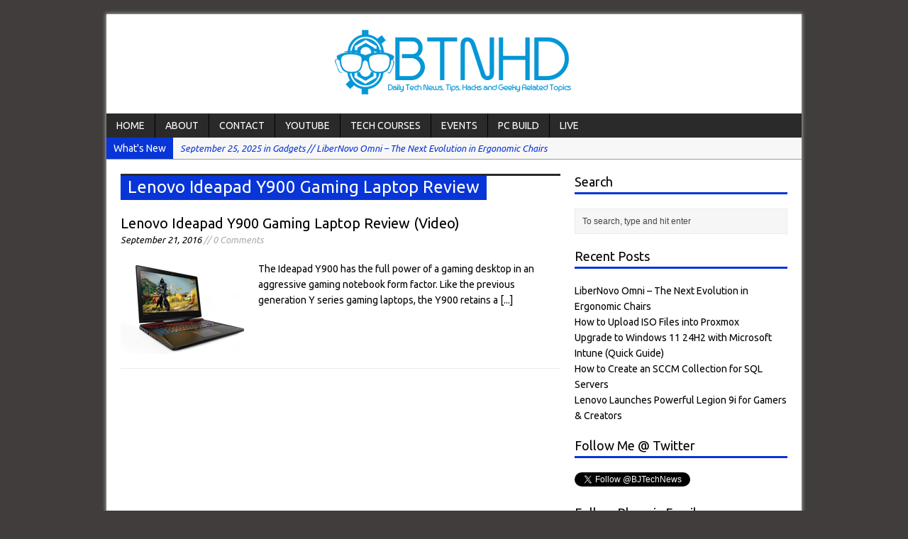

--- FILE ---
content_type: text/html; charset=UTF-8
request_url: https://bjtechnews.org/tag/lenovo-ideapad-y900-gaming-laptop-review/
body_size: 22831
content:
<!DOCTYPE html>
<html class="no-js mh-large mh-one-sb wt-layout1" lang="en-US">
<head>
<meta charset="UTF-8">
<link rel="profile" href="http://gmpg.org/xfn/11" />
<link rel="pingback" href="https://bjtechnews.org/xmlrpc.php" />
<script type="text/javascript">
  WebFontConfig = {"google":{"families":["Ubuntu:r:latin,latin-ext","Ubuntu:r,i,b,bi:latin,latin-ext"]},"api_url":"https:\/\/fonts-api.wp.com\/css"};
  (function() {
    var wf = document.createElement('script');
    wf.src = 'https://bjtechnews.org/wp-content/mu-plugins/wpcomsh/vendor/automattic/custom-fonts/js/webfont.js';
    wf.type = 'text/javascript';
    wf.async = 'true';
    var s = document.getElementsByTagName('script')[0];
    s.parentNode.insertBefore(wf, s);
	})();
</script><style id="jetpack-custom-fonts-css">.wf-active body{font-family:"Ubuntu",sans-serif}.wf-active h1{font-style:normal;font-weight:400}.wf-active h2{font-style:normal;font-weight:400}.wf-active h3{font-style:normal;font-weight:400}.wf-active h4{font-style:normal;font-weight:400}.wf-active h5{font-style:normal;font-weight:400}.wf-active h6{font-style:normal;font-weight:400}.wf-active h1, .wf-active h2, .wf-active h3, .wf-active h4, .wf-active h5, .wf-active h6, .wf-active .wf-active h1, .wf-active .wf-active h2, .wf-active .wf-active h3, .wf-active .wf-active h4, .wf-active .wf-active h5, .wf-active .wf-active h6{font-family:"Ubuntu",sans-serif;font-weight:400;font-style:normal}</style>
<meta name='robots' content='index, follow, max-image-preview:large, max-snippet:-1, max-video-preview:-1' />
<!--[if lt IE 9]>
<script src="https://bjtechnews.org/wp-content/themes/mh-magazine/js/css3-mediaqueries.js"></script>
<![endif]-->
<meta name="viewport" content="width=device-width, initial-scale=1.0">
<!-- Jetpack Site Verification Tags -->
<meta name="google-site-verification" content="njtxtDQkElpQE5NEHtp_kls-dRDEpjkAoYv0X5WuIGU" />
<meta name="msvalidate.01" content="18032F89B856C7146CAC0A249F3D630E" />
<meta name="yandex-verification" content="770bb5ef06b58d24" />

	<!-- This site is optimized with the Yoast SEO Premium plugin v25.7.1 (Yoast SEO v26.8) - https://yoast.com/product/yoast-seo-premium-wordpress/ -->
	<title>Lenovo Ideapad Y900 Gaming Laptop Review Archives - BTNHD</title>
	<link rel="canonical" href="http://bjtechnews.org/tag/lenovo-ideapad-y900-gaming-laptop-review/" />
	<meta property="og:locale" content="en_US" />
	<meta property="og:type" content="article" />
	<meta property="og:title" content="Lenovo Ideapad Y900 Gaming Laptop Review Archives" />
	<meta property="og:url" content="http://bjtechnews.org/tag/lenovo-ideapad-y900-gaming-laptop-review/" />
	<meta property="og:site_name" content="BTNHD" />
	<meta name="twitter:card" content="summary_large_image" />
	<meta name="twitter:site" content="@bjtechnews" />
	<script type="application/ld+json" class="yoast-schema-graph">{"@context":"https://schema.org","@graph":[{"@type":"CollectionPage","@id":"http://bjtechnews.org/tag/lenovo-ideapad-y900-gaming-laptop-review/","url":"http://bjtechnews.org/tag/lenovo-ideapad-y900-gaming-laptop-review/","name":"Lenovo Ideapad Y900 Gaming Laptop Review Archives - BTNHD","isPartOf":{"@id":"https://bjtechnews.org/#website"},"primaryImageOfPage":{"@id":"http://bjtechnews.org/tag/lenovo-ideapad-y900-gaming-laptop-review/#primaryimage"},"image":{"@id":"http://bjtechnews.org/tag/lenovo-ideapad-y900-gaming-laptop-review/#primaryimage"},"thumbnailUrl":"https://i0.wp.com/bjtechnews.org/wp-content/uploads/2016/09/lenovo_ideapad_y900_gaming_laptop_featured_img.png?fit=1030%2C438&ssl=1","breadcrumb":{"@id":"http://bjtechnews.org/tag/lenovo-ideapad-y900-gaming-laptop-review/#breadcrumb"},"inLanguage":"en-US"},{"@type":"ImageObject","inLanguage":"en-US","@id":"http://bjtechnews.org/tag/lenovo-ideapad-y900-gaming-laptop-review/#primaryimage","url":"https://i0.wp.com/bjtechnews.org/wp-content/uploads/2016/09/lenovo_ideapad_y900_gaming_laptop_featured_img.png?fit=1030%2C438&ssl=1","contentUrl":"https://i0.wp.com/bjtechnews.org/wp-content/uploads/2016/09/lenovo_ideapad_y900_gaming_laptop_featured_img.png?fit=1030%2C438&ssl=1","width":"1030","height":"438"},{"@type":"BreadcrumbList","@id":"http://bjtechnews.org/tag/lenovo-ideapad-y900-gaming-laptop-review/#breadcrumb","itemListElement":[{"@type":"ListItem","position":1,"name":"Home","item":"https://bjtechnews.org/"},{"@type":"ListItem","position":2,"name":"Lenovo Ideapad Y900 Gaming Laptop Review"}]},{"@type":"WebSite","@id":"https://bjtechnews.org/#website","url":"https://bjtechnews.org/","name":"BTNHD","description":"Daily Tech News, Tips, Hacks and Geeky Related Topics","publisher":{"@id":"https://bjtechnews.org/#organization"},"potentialAction":[{"@type":"SearchAction","target":{"@type":"EntryPoint","urlTemplate":"https://bjtechnews.org/?s={search_term_string}"},"query-input":{"@type":"PropertyValueSpecification","valueRequired":true,"valueName":"search_term_string"}}],"inLanguage":"en-US"},{"@type":"Organization","@id":"https://bjtechnews.org/#organization","name":"BTNHD","url":"https://bjtechnews.org/","logo":{"@type":"ImageObject","inLanguage":"en-US","@id":"https://bjtechnews.org/#/schema/logo/image/","url":"https://i2.wp.com/bjtechnews.org/wp-content/uploads/2017/09/btnhd_rectangle_letter_logo.png?fit=400%2C400&ssl=1","contentUrl":"https://i2.wp.com/bjtechnews.org/wp-content/uploads/2017/09/btnhd_rectangle_letter_logo.png?fit=400%2C400&ssl=1","width":400,"height":400,"caption":"BTNHD"},"image":{"@id":"https://bjtechnews.org/#/schema/logo/image/"},"sameAs":["http://facebook.com/bjtechnews","https://x.com/bjtechnews","http://instagram.com/bjtechnews","https://www.youtube.com/bjtechnewsorg"]}]}</script>
	<!-- / Yoast SEO Premium plugin. -->


<link rel='dns-prefetch' href='//public-api.wordpress.com' />
<link rel='dns-prefetch' href='//secure.gravatar.com' />
<link rel='dns-prefetch' href='//www.googletagmanager.com' />
<link rel='dns-prefetch' href='//stats.wp.com' />
<link rel='dns-prefetch' href='//fonts-api.wp.com' />
<link rel='dns-prefetch' href='//widgets.wp.com' />
<link rel='dns-prefetch' href='//s0.wp.com' />
<link rel='dns-prefetch' href='//0.gravatar.com' />
<link rel='dns-prefetch' href='//1.gravatar.com' />
<link rel='dns-prefetch' href='//2.gravatar.com' />
<link rel='dns-prefetch' href='//jetpack.wordpress.com' />
<link rel='dns-prefetch' href='//s.pubmine.com' />
<link rel='dns-prefetch' href='//x.bidswitch.net' />
<link rel='dns-prefetch' href='//static.criteo.net' />
<link rel='dns-prefetch' href='//ib.adnxs.com' />
<link rel='dns-prefetch' href='//aax.amazon-adsystem.com' />
<link rel='dns-prefetch' href='//bidder.criteo.com' />
<link rel='dns-prefetch' href='//cas.criteo.com' />
<link rel='dns-prefetch' href='//gum.criteo.com' />
<link rel='dns-prefetch' href='//ads.pubmatic.com' />
<link rel='dns-prefetch' href='//gads.pubmatic.com' />
<link rel='dns-prefetch' href='//tpc.googlesyndication.com' />
<link rel='dns-prefetch' href='//ad.doubleclick.net' />
<link rel='dns-prefetch' href='//googleads.g.doubleclick.net' />
<link rel='dns-prefetch' href='//www.googletagservices.com' />
<link rel='dns-prefetch' href='//cdn.switchadhub.com' />
<link rel='dns-prefetch' href='//delivery.g.switchadhub.com' />
<link rel='dns-prefetch' href='//delivery.swid.switchadhub.com' />
<link rel='dns-prefetch' href='//af.pubmine.com' />
<link rel='preconnect' href='//i0.wp.com' />
<link rel='preconnect' href='//c0.wp.com' />
<link rel="alternate" type="application/rss+xml" title="BTNHD &raquo; Feed" href="https://bjtechnews.org/feed/" />
<link rel="alternate" type="application/rss+xml" title="BTNHD &raquo; Comments Feed" href="https://bjtechnews.org/comments/feed/" />
<link rel="alternate" type="application/rss+xml" title="BTNHD &raquo; Lenovo Ideapad Y900 Gaming Laptop Review Tag Feed" href="https://bjtechnews.org/tag/lenovo-ideapad-y900-gaming-laptop-review/feed/" />
<style id='wp-img-auto-sizes-contain-inline-css' type='text/css'>
img:is([sizes=auto i],[sizes^="auto," i]){contain-intrinsic-size:3000px 1500px}
/*# sourceURL=wp-img-auto-sizes-contain-inline-css */
</style>
<link rel='stylesheet' id='mh-open-sans-css' href='https://fonts-api.wp.com/css?family=Open+Sans:300italic,400italic,600italic,700italic,800italic,400,300,600,800,700' type='text/css' media='all' />
<style id='wp-emoji-styles-inline-css' type='text/css'>

	img.wp-smiley, img.emoji {
		display: inline !important;
		border: none !important;
		box-shadow: none !important;
		height: 1em !important;
		width: 1em !important;
		margin: 0 0.07em !important;
		vertical-align: -0.1em !important;
		background: none !important;
		padding: 0 !important;
	}
/*# sourceURL=wp-emoji-styles-inline-css */
</style>
<style id='wp-block-library-inline-css' type='text/css'>
:root{--wp-block-synced-color:#7a00df;--wp-block-synced-color--rgb:122,0,223;--wp-bound-block-color:var(--wp-block-synced-color);--wp-editor-canvas-background:#ddd;--wp-admin-theme-color:#007cba;--wp-admin-theme-color--rgb:0,124,186;--wp-admin-theme-color-darker-10:#006ba1;--wp-admin-theme-color-darker-10--rgb:0,107,160.5;--wp-admin-theme-color-darker-20:#005a87;--wp-admin-theme-color-darker-20--rgb:0,90,135;--wp-admin-border-width-focus:2px}@media (min-resolution:192dpi){:root{--wp-admin-border-width-focus:1.5px}}.wp-element-button{cursor:pointer}:root .has-very-light-gray-background-color{background-color:#eee}:root .has-very-dark-gray-background-color{background-color:#313131}:root .has-very-light-gray-color{color:#eee}:root .has-very-dark-gray-color{color:#313131}:root .has-vivid-green-cyan-to-vivid-cyan-blue-gradient-background{background:linear-gradient(135deg,#00d084,#0693e3)}:root .has-purple-crush-gradient-background{background:linear-gradient(135deg,#34e2e4,#4721fb 50%,#ab1dfe)}:root .has-hazy-dawn-gradient-background{background:linear-gradient(135deg,#faaca8,#dad0ec)}:root .has-subdued-olive-gradient-background{background:linear-gradient(135deg,#fafae1,#67a671)}:root .has-atomic-cream-gradient-background{background:linear-gradient(135deg,#fdd79a,#004a59)}:root .has-nightshade-gradient-background{background:linear-gradient(135deg,#330968,#31cdcf)}:root .has-midnight-gradient-background{background:linear-gradient(135deg,#020381,#2874fc)}:root{--wp--preset--font-size--normal:16px;--wp--preset--font-size--huge:42px}.has-regular-font-size{font-size:1em}.has-larger-font-size{font-size:2.625em}.has-normal-font-size{font-size:var(--wp--preset--font-size--normal)}.has-huge-font-size{font-size:var(--wp--preset--font-size--huge)}.has-text-align-center{text-align:center}.has-text-align-left{text-align:left}.has-text-align-right{text-align:right}.has-fit-text{white-space:nowrap!important}#end-resizable-editor-section{display:none}.aligncenter{clear:both}.items-justified-left{justify-content:flex-start}.items-justified-center{justify-content:center}.items-justified-right{justify-content:flex-end}.items-justified-space-between{justify-content:space-between}.screen-reader-text{border:0;clip-path:inset(50%);height:1px;margin:-1px;overflow:hidden;padding:0;position:absolute;width:1px;word-wrap:normal!important}.screen-reader-text:focus{background-color:#ddd;clip-path:none;color:#444;display:block;font-size:1em;height:auto;left:5px;line-height:normal;padding:15px 23px 14px;text-decoration:none;top:5px;width:auto;z-index:100000}html :where(.has-border-color){border-style:solid}html :where([style*=border-top-color]){border-top-style:solid}html :where([style*=border-right-color]){border-right-style:solid}html :where([style*=border-bottom-color]){border-bottom-style:solid}html :where([style*=border-left-color]){border-left-style:solid}html :where([style*=border-width]){border-style:solid}html :where([style*=border-top-width]){border-top-style:solid}html :where([style*=border-right-width]){border-right-style:solid}html :where([style*=border-bottom-width]){border-bottom-style:solid}html :where([style*=border-left-width]){border-left-style:solid}html :where(img[class*=wp-image-]){height:auto;max-width:100%}:where(figure){margin:0 0 1em}html :where(.is-position-sticky){--wp-admin--admin-bar--position-offset:var(--wp-admin--admin-bar--height,0px)}@media screen and (max-width:600px){html :where(.is-position-sticky){--wp-admin--admin-bar--position-offset:0px}}
.has-text-align-justify{text-align:justify;}

/*# sourceURL=wp-block-library-inline-css */
</style><style id='global-styles-inline-css' type='text/css'>
:root{--wp--preset--aspect-ratio--square: 1;--wp--preset--aspect-ratio--4-3: 4/3;--wp--preset--aspect-ratio--3-4: 3/4;--wp--preset--aspect-ratio--3-2: 3/2;--wp--preset--aspect-ratio--2-3: 2/3;--wp--preset--aspect-ratio--16-9: 16/9;--wp--preset--aspect-ratio--9-16: 9/16;--wp--preset--color--black: #000000;--wp--preset--color--cyan-bluish-gray: #abb8c3;--wp--preset--color--white: #ffffff;--wp--preset--color--pale-pink: #f78da7;--wp--preset--color--vivid-red: #cf2e2e;--wp--preset--color--luminous-vivid-orange: #ff6900;--wp--preset--color--luminous-vivid-amber: #fcb900;--wp--preset--color--light-green-cyan: #7bdcb5;--wp--preset--color--vivid-green-cyan: #00d084;--wp--preset--color--pale-cyan-blue: #8ed1fc;--wp--preset--color--vivid-cyan-blue: #0693e3;--wp--preset--color--vivid-purple: #9b51e0;--wp--preset--gradient--vivid-cyan-blue-to-vivid-purple: linear-gradient(135deg,rgb(6,147,227) 0%,rgb(155,81,224) 100%);--wp--preset--gradient--light-green-cyan-to-vivid-green-cyan: linear-gradient(135deg,rgb(122,220,180) 0%,rgb(0,208,130) 100%);--wp--preset--gradient--luminous-vivid-amber-to-luminous-vivid-orange: linear-gradient(135deg,rgb(252,185,0) 0%,rgb(255,105,0) 100%);--wp--preset--gradient--luminous-vivid-orange-to-vivid-red: linear-gradient(135deg,rgb(255,105,0) 0%,rgb(207,46,46) 100%);--wp--preset--gradient--very-light-gray-to-cyan-bluish-gray: linear-gradient(135deg,rgb(238,238,238) 0%,rgb(169,184,195) 100%);--wp--preset--gradient--cool-to-warm-spectrum: linear-gradient(135deg,rgb(74,234,220) 0%,rgb(151,120,209) 20%,rgb(207,42,186) 40%,rgb(238,44,130) 60%,rgb(251,105,98) 80%,rgb(254,248,76) 100%);--wp--preset--gradient--blush-light-purple: linear-gradient(135deg,rgb(255,206,236) 0%,rgb(152,150,240) 100%);--wp--preset--gradient--blush-bordeaux: linear-gradient(135deg,rgb(254,205,165) 0%,rgb(254,45,45) 50%,rgb(107,0,62) 100%);--wp--preset--gradient--luminous-dusk: linear-gradient(135deg,rgb(255,203,112) 0%,rgb(199,81,192) 50%,rgb(65,88,208) 100%);--wp--preset--gradient--pale-ocean: linear-gradient(135deg,rgb(255,245,203) 0%,rgb(182,227,212) 50%,rgb(51,167,181) 100%);--wp--preset--gradient--electric-grass: linear-gradient(135deg,rgb(202,248,128) 0%,rgb(113,206,126) 100%);--wp--preset--gradient--midnight: linear-gradient(135deg,rgb(2,3,129) 0%,rgb(40,116,252) 100%);--wp--preset--font-size--small: 13px;--wp--preset--font-size--medium: 20px;--wp--preset--font-size--large: 36px;--wp--preset--font-size--x-large: 42px;--wp--preset--font-family--albert-sans: 'Albert Sans', sans-serif;--wp--preset--font-family--alegreya: Alegreya, serif;--wp--preset--font-family--arvo: Arvo, serif;--wp--preset--font-family--bodoni-moda: 'Bodoni Moda', serif;--wp--preset--font-family--bricolage-grotesque: 'Bricolage Grotesque', sans-serif;--wp--preset--font-family--cabin: Cabin, sans-serif;--wp--preset--font-family--chivo: Chivo, sans-serif;--wp--preset--font-family--commissioner: Commissioner, sans-serif;--wp--preset--font-family--cormorant: Cormorant, serif;--wp--preset--font-family--courier-prime: 'Courier Prime', monospace;--wp--preset--font-family--crimson-pro: 'Crimson Pro', serif;--wp--preset--font-family--dm-mono: 'DM Mono', monospace;--wp--preset--font-family--dm-sans: 'DM Sans', sans-serif;--wp--preset--font-family--dm-serif-display: 'DM Serif Display', serif;--wp--preset--font-family--domine: Domine, serif;--wp--preset--font-family--eb-garamond: 'EB Garamond', serif;--wp--preset--font-family--epilogue: Epilogue, sans-serif;--wp--preset--font-family--fahkwang: Fahkwang, sans-serif;--wp--preset--font-family--figtree: Figtree, sans-serif;--wp--preset--font-family--fira-sans: 'Fira Sans', sans-serif;--wp--preset--font-family--fjalla-one: 'Fjalla One', sans-serif;--wp--preset--font-family--fraunces: Fraunces, serif;--wp--preset--font-family--gabarito: Gabarito, system-ui;--wp--preset--font-family--ibm-plex-mono: 'IBM Plex Mono', monospace;--wp--preset--font-family--ibm-plex-sans: 'IBM Plex Sans', sans-serif;--wp--preset--font-family--ibarra-real-nova: 'Ibarra Real Nova', serif;--wp--preset--font-family--instrument-serif: 'Instrument Serif', serif;--wp--preset--font-family--inter: Inter, sans-serif;--wp--preset--font-family--josefin-sans: 'Josefin Sans', sans-serif;--wp--preset--font-family--jost: Jost, sans-serif;--wp--preset--font-family--libre-baskerville: 'Libre Baskerville', serif;--wp--preset--font-family--libre-franklin: 'Libre Franklin', sans-serif;--wp--preset--font-family--literata: Literata, serif;--wp--preset--font-family--lora: Lora, serif;--wp--preset--font-family--merriweather: Merriweather, serif;--wp--preset--font-family--montserrat: Montserrat, sans-serif;--wp--preset--font-family--newsreader: Newsreader, serif;--wp--preset--font-family--noto-sans-mono: 'Noto Sans Mono', sans-serif;--wp--preset--font-family--nunito: Nunito, sans-serif;--wp--preset--font-family--open-sans: 'Open Sans', sans-serif;--wp--preset--font-family--overpass: Overpass, sans-serif;--wp--preset--font-family--pt-serif: 'PT Serif', serif;--wp--preset--font-family--petrona: Petrona, serif;--wp--preset--font-family--piazzolla: Piazzolla, serif;--wp--preset--font-family--playfair-display: 'Playfair Display', serif;--wp--preset--font-family--plus-jakarta-sans: 'Plus Jakarta Sans', sans-serif;--wp--preset--font-family--poppins: Poppins, sans-serif;--wp--preset--font-family--raleway: Raleway, sans-serif;--wp--preset--font-family--roboto: Roboto, sans-serif;--wp--preset--font-family--roboto-slab: 'Roboto Slab', serif;--wp--preset--font-family--rubik: Rubik, sans-serif;--wp--preset--font-family--rufina: Rufina, serif;--wp--preset--font-family--sora: Sora, sans-serif;--wp--preset--font-family--source-sans-3: 'Source Sans 3', sans-serif;--wp--preset--font-family--source-serif-4: 'Source Serif 4', serif;--wp--preset--font-family--space-mono: 'Space Mono', monospace;--wp--preset--font-family--syne: Syne, sans-serif;--wp--preset--font-family--texturina: Texturina, serif;--wp--preset--font-family--urbanist: Urbanist, sans-serif;--wp--preset--font-family--work-sans: 'Work Sans', sans-serif;--wp--preset--spacing--20: 0.44rem;--wp--preset--spacing--30: 0.67rem;--wp--preset--spacing--40: 1rem;--wp--preset--spacing--50: 1.5rem;--wp--preset--spacing--60: 2.25rem;--wp--preset--spacing--70: 3.38rem;--wp--preset--spacing--80: 5.06rem;--wp--preset--shadow--natural: 6px 6px 9px rgba(0, 0, 0, 0.2);--wp--preset--shadow--deep: 12px 12px 50px rgba(0, 0, 0, 0.4);--wp--preset--shadow--sharp: 6px 6px 0px rgba(0, 0, 0, 0.2);--wp--preset--shadow--outlined: 6px 6px 0px -3px rgb(255, 255, 255), 6px 6px rgb(0, 0, 0);--wp--preset--shadow--crisp: 6px 6px 0px rgb(0, 0, 0);}:where(.is-layout-flex){gap: 0.5em;}:where(.is-layout-grid){gap: 0.5em;}body .is-layout-flex{display: flex;}.is-layout-flex{flex-wrap: wrap;align-items: center;}.is-layout-flex > :is(*, div){margin: 0;}body .is-layout-grid{display: grid;}.is-layout-grid > :is(*, div){margin: 0;}:where(.wp-block-columns.is-layout-flex){gap: 2em;}:where(.wp-block-columns.is-layout-grid){gap: 2em;}:where(.wp-block-post-template.is-layout-flex){gap: 1.25em;}:where(.wp-block-post-template.is-layout-grid){gap: 1.25em;}.has-black-color{color: var(--wp--preset--color--black) !important;}.has-cyan-bluish-gray-color{color: var(--wp--preset--color--cyan-bluish-gray) !important;}.has-white-color{color: var(--wp--preset--color--white) !important;}.has-pale-pink-color{color: var(--wp--preset--color--pale-pink) !important;}.has-vivid-red-color{color: var(--wp--preset--color--vivid-red) !important;}.has-luminous-vivid-orange-color{color: var(--wp--preset--color--luminous-vivid-orange) !important;}.has-luminous-vivid-amber-color{color: var(--wp--preset--color--luminous-vivid-amber) !important;}.has-light-green-cyan-color{color: var(--wp--preset--color--light-green-cyan) !important;}.has-vivid-green-cyan-color{color: var(--wp--preset--color--vivid-green-cyan) !important;}.has-pale-cyan-blue-color{color: var(--wp--preset--color--pale-cyan-blue) !important;}.has-vivid-cyan-blue-color{color: var(--wp--preset--color--vivid-cyan-blue) !important;}.has-vivid-purple-color{color: var(--wp--preset--color--vivid-purple) !important;}.has-black-background-color{background-color: var(--wp--preset--color--black) !important;}.has-cyan-bluish-gray-background-color{background-color: var(--wp--preset--color--cyan-bluish-gray) !important;}.has-white-background-color{background-color: var(--wp--preset--color--white) !important;}.has-pale-pink-background-color{background-color: var(--wp--preset--color--pale-pink) !important;}.has-vivid-red-background-color{background-color: var(--wp--preset--color--vivid-red) !important;}.has-luminous-vivid-orange-background-color{background-color: var(--wp--preset--color--luminous-vivid-orange) !important;}.has-luminous-vivid-amber-background-color{background-color: var(--wp--preset--color--luminous-vivid-amber) !important;}.has-light-green-cyan-background-color{background-color: var(--wp--preset--color--light-green-cyan) !important;}.has-vivid-green-cyan-background-color{background-color: var(--wp--preset--color--vivid-green-cyan) !important;}.has-pale-cyan-blue-background-color{background-color: var(--wp--preset--color--pale-cyan-blue) !important;}.has-vivid-cyan-blue-background-color{background-color: var(--wp--preset--color--vivid-cyan-blue) !important;}.has-vivid-purple-background-color{background-color: var(--wp--preset--color--vivid-purple) !important;}.has-black-border-color{border-color: var(--wp--preset--color--black) !important;}.has-cyan-bluish-gray-border-color{border-color: var(--wp--preset--color--cyan-bluish-gray) !important;}.has-white-border-color{border-color: var(--wp--preset--color--white) !important;}.has-pale-pink-border-color{border-color: var(--wp--preset--color--pale-pink) !important;}.has-vivid-red-border-color{border-color: var(--wp--preset--color--vivid-red) !important;}.has-luminous-vivid-orange-border-color{border-color: var(--wp--preset--color--luminous-vivid-orange) !important;}.has-luminous-vivid-amber-border-color{border-color: var(--wp--preset--color--luminous-vivid-amber) !important;}.has-light-green-cyan-border-color{border-color: var(--wp--preset--color--light-green-cyan) !important;}.has-vivid-green-cyan-border-color{border-color: var(--wp--preset--color--vivid-green-cyan) !important;}.has-pale-cyan-blue-border-color{border-color: var(--wp--preset--color--pale-cyan-blue) !important;}.has-vivid-cyan-blue-border-color{border-color: var(--wp--preset--color--vivid-cyan-blue) !important;}.has-vivid-purple-border-color{border-color: var(--wp--preset--color--vivid-purple) !important;}.has-vivid-cyan-blue-to-vivid-purple-gradient-background{background: var(--wp--preset--gradient--vivid-cyan-blue-to-vivid-purple) !important;}.has-light-green-cyan-to-vivid-green-cyan-gradient-background{background: var(--wp--preset--gradient--light-green-cyan-to-vivid-green-cyan) !important;}.has-luminous-vivid-amber-to-luminous-vivid-orange-gradient-background{background: var(--wp--preset--gradient--luminous-vivid-amber-to-luminous-vivid-orange) !important;}.has-luminous-vivid-orange-to-vivid-red-gradient-background{background: var(--wp--preset--gradient--luminous-vivid-orange-to-vivid-red) !important;}.has-very-light-gray-to-cyan-bluish-gray-gradient-background{background: var(--wp--preset--gradient--very-light-gray-to-cyan-bluish-gray) !important;}.has-cool-to-warm-spectrum-gradient-background{background: var(--wp--preset--gradient--cool-to-warm-spectrum) !important;}.has-blush-light-purple-gradient-background{background: var(--wp--preset--gradient--blush-light-purple) !important;}.has-blush-bordeaux-gradient-background{background: var(--wp--preset--gradient--blush-bordeaux) !important;}.has-luminous-dusk-gradient-background{background: var(--wp--preset--gradient--luminous-dusk) !important;}.has-pale-ocean-gradient-background{background: var(--wp--preset--gradient--pale-ocean) !important;}.has-electric-grass-gradient-background{background: var(--wp--preset--gradient--electric-grass) !important;}.has-midnight-gradient-background{background: var(--wp--preset--gradient--midnight) !important;}.has-small-font-size{font-size: var(--wp--preset--font-size--small) !important;}.has-medium-font-size{font-size: var(--wp--preset--font-size--medium) !important;}.has-large-font-size{font-size: var(--wp--preset--font-size--large) !important;}.has-x-large-font-size{font-size: var(--wp--preset--font-size--x-large) !important;}.has-albert-sans-font-family{font-family: var(--wp--preset--font-family--albert-sans) !important;}.has-alegreya-font-family{font-family: var(--wp--preset--font-family--alegreya) !important;}.has-arvo-font-family{font-family: var(--wp--preset--font-family--arvo) !important;}.has-bodoni-moda-font-family{font-family: var(--wp--preset--font-family--bodoni-moda) !important;}.has-bricolage-grotesque-font-family{font-family: var(--wp--preset--font-family--bricolage-grotesque) !important;}.has-cabin-font-family{font-family: var(--wp--preset--font-family--cabin) !important;}.has-chivo-font-family{font-family: var(--wp--preset--font-family--chivo) !important;}.has-commissioner-font-family{font-family: var(--wp--preset--font-family--commissioner) !important;}.has-cormorant-font-family{font-family: var(--wp--preset--font-family--cormorant) !important;}.has-courier-prime-font-family{font-family: var(--wp--preset--font-family--courier-prime) !important;}.has-crimson-pro-font-family{font-family: var(--wp--preset--font-family--crimson-pro) !important;}.has-dm-mono-font-family{font-family: var(--wp--preset--font-family--dm-mono) !important;}.has-dm-sans-font-family{font-family: var(--wp--preset--font-family--dm-sans) !important;}.has-dm-serif-display-font-family{font-family: var(--wp--preset--font-family--dm-serif-display) !important;}.has-domine-font-family{font-family: var(--wp--preset--font-family--domine) !important;}.has-eb-garamond-font-family{font-family: var(--wp--preset--font-family--eb-garamond) !important;}.has-epilogue-font-family{font-family: var(--wp--preset--font-family--epilogue) !important;}.has-fahkwang-font-family{font-family: var(--wp--preset--font-family--fahkwang) !important;}.has-figtree-font-family{font-family: var(--wp--preset--font-family--figtree) !important;}.has-fira-sans-font-family{font-family: var(--wp--preset--font-family--fira-sans) !important;}.has-fjalla-one-font-family{font-family: var(--wp--preset--font-family--fjalla-one) !important;}.has-fraunces-font-family{font-family: var(--wp--preset--font-family--fraunces) !important;}.has-gabarito-font-family{font-family: var(--wp--preset--font-family--gabarito) !important;}.has-ibm-plex-mono-font-family{font-family: var(--wp--preset--font-family--ibm-plex-mono) !important;}.has-ibm-plex-sans-font-family{font-family: var(--wp--preset--font-family--ibm-plex-sans) !important;}.has-ibarra-real-nova-font-family{font-family: var(--wp--preset--font-family--ibarra-real-nova) !important;}.has-instrument-serif-font-family{font-family: var(--wp--preset--font-family--instrument-serif) !important;}.has-inter-font-family{font-family: var(--wp--preset--font-family--inter) !important;}.has-josefin-sans-font-family{font-family: var(--wp--preset--font-family--josefin-sans) !important;}.has-jost-font-family{font-family: var(--wp--preset--font-family--jost) !important;}.has-libre-baskerville-font-family{font-family: var(--wp--preset--font-family--libre-baskerville) !important;}.has-libre-franklin-font-family{font-family: var(--wp--preset--font-family--libre-franklin) !important;}.has-literata-font-family{font-family: var(--wp--preset--font-family--literata) !important;}.has-lora-font-family{font-family: var(--wp--preset--font-family--lora) !important;}.has-merriweather-font-family{font-family: var(--wp--preset--font-family--merriweather) !important;}.has-montserrat-font-family{font-family: var(--wp--preset--font-family--montserrat) !important;}.has-newsreader-font-family{font-family: var(--wp--preset--font-family--newsreader) !important;}.has-noto-sans-mono-font-family{font-family: var(--wp--preset--font-family--noto-sans-mono) !important;}.has-nunito-font-family{font-family: var(--wp--preset--font-family--nunito) !important;}.has-open-sans-font-family{font-family: var(--wp--preset--font-family--open-sans) !important;}.has-overpass-font-family{font-family: var(--wp--preset--font-family--overpass) !important;}.has-pt-serif-font-family{font-family: var(--wp--preset--font-family--pt-serif) !important;}.has-petrona-font-family{font-family: var(--wp--preset--font-family--petrona) !important;}.has-piazzolla-font-family{font-family: var(--wp--preset--font-family--piazzolla) !important;}.has-playfair-display-font-family{font-family: var(--wp--preset--font-family--playfair-display) !important;}.has-plus-jakarta-sans-font-family{font-family: var(--wp--preset--font-family--plus-jakarta-sans) !important;}.has-poppins-font-family{font-family: var(--wp--preset--font-family--poppins) !important;}.has-raleway-font-family{font-family: var(--wp--preset--font-family--raleway) !important;}.has-roboto-font-family{font-family: var(--wp--preset--font-family--roboto) !important;}.has-roboto-slab-font-family{font-family: var(--wp--preset--font-family--roboto-slab) !important;}.has-rubik-font-family{font-family: var(--wp--preset--font-family--rubik) !important;}.has-rufina-font-family{font-family: var(--wp--preset--font-family--rufina) !important;}.has-sora-font-family{font-family: var(--wp--preset--font-family--sora) !important;}.has-source-sans-3-font-family{font-family: var(--wp--preset--font-family--source-sans-3) !important;}.has-source-serif-4-font-family{font-family: var(--wp--preset--font-family--source-serif-4) !important;}.has-space-mono-font-family{font-family: var(--wp--preset--font-family--space-mono) !important;}.has-syne-font-family{font-family: var(--wp--preset--font-family--syne) !important;}.has-texturina-font-family{font-family: var(--wp--preset--font-family--texturina) !important;}.has-urbanist-font-family{font-family: var(--wp--preset--font-family--urbanist) !important;}.has-work-sans-font-family{font-family: var(--wp--preset--font-family--work-sans) !important;}
/*# sourceURL=global-styles-inline-css */
</style>

<style id='classic-theme-styles-inline-css' type='text/css'>
/*! This file is auto-generated */
.wp-block-button__link{color:#fff;background-color:#32373c;border-radius:9999px;box-shadow:none;text-decoration:none;padding:calc(.667em + 2px) calc(1.333em + 2px);font-size:1.125em}.wp-block-file__button{background:#32373c;color:#fff;text-decoration:none}
/*# sourceURL=/wp-includes/css/classic-themes.min.css */
</style>
<link rel='stylesheet' id='wpcom-text-widget-styles-css' href='https://bjtechnews.org/wp-content/mu-plugins/wpcomsh/vendor/automattic/text-media-widget-styles/css/widget-text.css?ver=20170607' type='text/css' media='all' />
<link rel='stylesheet' id='mh-style-css' href='https://bjtechnews.org/wp-content/themes/mh-magazine/style.css?ver=v1.3.5' type='text/css' media='all' />
<style id='jetpack_likes-inline-css' type='text/css'>
/**
 * Like Button toolbar button, loading text & container styles
 */

/* Master container */
#jp-post-flair {
	padding-top: 0.5em;
}

/* Overall Sharedaddy block title */
div.sharedaddy,
#content div.sharedaddy,
#main div.sharedaddy {
	clear: both;
}

div.sharedaddy h3.sd-title {
	margin: 0 0 1em 0;
	display: inline-block;
	line-height: 1.2;
	font-size: 9pt;
	font-weight: 700;
}

div.sharedaddy h3.sd-title::before {
	content: "";
	display: block;
	width: 100%;
	min-width: 30px;
	border-top: 1px solid #dcdcde;
	margin-bottom: 1em;
}


/* Toolbar */
div.jetpack-likes-widget-wrapper {
	width: 100%;
	min-height: 50px;	/* Previous height, 60px */
	position: relative; /* Need to abs position placeholder and iframe so there isn't a jarring jump */
}

div.jetpack-likes-widget-wrapper .sd-link-color {
	font-size: 12px;
}

div.jetpack-comment-likes-widget-wrapper {
	width: 100%;
	position: relative;
	min-height: 31px;
}

div.jetpack-comment-likes-widget-wrapper iframe {
	margin-bottom: 0;
}

#likes-other-gravatars {
	display: none;
	position: absolute;
	padding: 9px 12px 10px 12px;
	background-color: #fff;
	border: solid 1px #dcdcde;
	border-radius: 4px;
	box-shadow: none;
	min-width: 220px;
	max-height: 240px;
	height: auto;
	overflow: auto;
	z-index: 1000;
}

#likes-other-gravatars * {
	line-height: normal;
}

#likes-other-gravatars .likes-text {
	color: #101517;
	font-size: 12px;
	font-weight: 500;
	padding-bottom: 8px;
}

#likes-other-gravatars ul,
#likes-other-gravatars li {
	margin: 0;
	padding: 0;
	text-indent: 0;
	list-style-type: none;
}

#likes-other-gravatars li::before {
	content: "";
}

#likes-other-gravatars ul.wpl-avatars {
	overflow: auto;
	display: block;
	max-height: 190px;
}

#likes-other-gravatars ul.wpl-avatars li {
	width: 196px;
	height: 28px;
	float: none;
	margin: 0 0 4px 0;
}

#likes-other-gravatars ul.wpl-avatars li a {
	margin: 0 2px 0 0;
	border-bottom: none !important;
	display: flex;
	align-items: center;
	gap: 8px;
	text-decoration: none;
}

#likes-other-gravatars ul.wpl-avatars li a span {
	font-size: 12px;
	color: #2c3338;
	overflow: hidden;
	text-overflow: ellipsis;
	white-space: nowrap;
}

#likes-other-gravatars ul.wpl-avatars li a img {
	background: none;
	border: none;
	border-radius: 50%;
	margin: 0 !important;
	padding: 1px !important;
	position: static;
	box-sizing: border-box;
}

div.sd-box {
	border-top: 1px solid #dcdcde;
	border-top: 1px solid rgba(0, 0, 0, 0.13);
}


.jetpack-likes-widget-unloaded .likes-widget-placeholder,
.jetpack-likes-widget-loading .likes-widget-placeholder,
.jetpack-likes-widget-loaded iframe {
	display: block;
}

.jetpack-likes-widget-loaded .likes-widget-placeholder,
.jetpack-likes-widget-unloaded iframe,
.jetpack-likes-widget-loading iframe {
	display: none;
}

.entry-content .post-likes-widget,
.post-likes-widget,
.comment-likes-widget {
	margin: 0;
	border-width: 0;
}

/* Loading text */
.post-likes-widget-placeholder,
.comment-likes-widget-placeholder {
	margin: 0;
	border-width: 0;
	position: relative;
}

.comment-likes-widget-placeholder {
	height: 18px;
	position: absolute;
	display: flex;
	font-family: -apple-system, BlinkMacSystemFont, "Segoe UI", Roboto, Oxygen-Sans, Ubuntu, Cantarell, "Helvetica Neue", sans-serif;
}

.comment-likes-widget-placeholder::before {
	color: #2ea2cc;
	width: 16px;
	height: 16px;
	content: "";
	display: inline-block;
	position: relative;
	top: 3px;
	padding-right: 5px;
	background-repeat: no-repeat;
	background-size: 16px 16px;
	background-image: url("data:image/svg+xml,%3Csvg xmlns='http://www.w3.org/2000/svg' viewBox='0 0 24 24'%3E%3Crect x='0' fill='none' width='24' height='24'/%3E%3Cg%3E%3Cpath fill='%232EA2CC' d='M12 2l2.582 6.953L22 9.257l-5.822 4.602L18.18 21 12 16.89 5.82 21l2.002-7.14L2 9.256l7.418-.304'/%3E%3C/g%3E%3C/svg%3E");
}

.post-likes-widget-placeholder .button {
	display: none;	/* Let's not show a dummy like button, let's just make a great button experience once it's loaded */
}

.post-likes-widget-placeholder .loading,
.comment-likes-widget-placeholder .loading {
	color: #999;
	font-size: 12px;
}

.comment-likes-widget-placeholder .loading {
	padding-left: 5px;
	margin-top: 4px;
	align-self: center;
	color: #4e4e4e;
}

/* Like Special cases (display on it's own) */
div.sharedaddy.sd-like-enabled .sd-like h3 {
	display: none;
}

div.sharedaddy.sd-like-enabled .sd-like .post-likes-widget {
	width: 100%;
	float: none;
	position: absolute; /* Need to abs position placeholder and iframe so there isn't a jarring jump */
	top: 0;
}

.comment-likes-widget {
	width: 100%;
}


/* Make ratings block. @todo: remove inline style so !important is not needed */
.pd-rating,
.cs-rating {
	display: block !important;
}


/* Hide G+ title */
.sd-gplus .sd-title {
	display: none;
}

@media print {

	.jetpack-likes-widget-wrapper {
		display: none;
	}
}

/*# sourceURL=https://bjtechnews.org/wp-content/plugins/jetpack/modules/likes/style.css */
</style>
<link rel='stylesheet' id='jetpack-swiper-library-css' href='https://bjtechnews.org/wp-content/plugins/jetpack/_inc/blocks/swiper.css?ver=15.5-a.5' type='text/css' media='all' />
<link rel='stylesheet' id='jetpack-carousel-css' href='https://bjtechnews.org/wp-content/plugins/jetpack/modules/carousel/jetpack-carousel.css?ver=15.5-a.5' type='text/css' media='all' />
<link rel='stylesheet' id='tiled-gallery-css' href='https://bjtechnews.org/wp-content/plugins/jetpack/modules/tiled-gallery/tiled-gallery/tiled-gallery.css?ver=2023-08-21' type='text/css' media='all' />
<link rel='stylesheet' id='jetpack-subscriptions-css' href='https://bjtechnews.org/wp-content/plugins/jetpack/_inc/build/subscriptions/subscriptions.min.css?ver=15.5-a.5' type='text/css' media='all' />
<style id='jetpack_facebook_likebox-inline-css' type='text/css'>
.widget_facebook_likebox {
	overflow: hidden;
}

/*# sourceURL=https://bjtechnews.org/wp-content/plugins/jetpack/modules/widgets/facebook-likebox/style.css */
</style>
<link rel='stylesheet' id='wordads-css' href='https://bjtechnews.org/wp-content/plugins/jetpack/modules/wordads/css/style.css?ver=2015-12-18' type='text/css' media='all' />
<style id='jetpack-global-styles-frontend-style-inline-css' type='text/css'>
:root { --font-headings: unset; --font-base: unset; --font-headings-default: -apple-system,BlinkMacSystemFont,"Segoe UI",Roboto,Oxygen-Sans,Ubuntu,Cantarell,"Helvetica Neue",sans-serif; --font-base-default: -apple-system,BlinkMacSystemFont,"Segoe UI",Roboto,Oxygen-Sans,Ubuntu,Cantarell,"Helvetica Neue",sans-serif;}
/*# sourceURL=jetpack-global-styles-frontend-style-inline-css */
</style>
<link rel='stylesheet' id='sharedaddy-css' href='https://bjtechnews.org/wp-content/plugins/jetpack/modules/sharedaddy/sharing.css?ver=15.5-a.5' type='text/css' media='all' />
<link rel='stylesheet' id='social-logos-css' href='https://bjtechnews.org/wp-content/plugins/jetpack/_inc/social-logos/social-logos.min.css?ver=15.5-a.5' type='text/css' media='all' />
<script type="text/javascript" src="https://c0.wp.com/c/6.9/wp-includes/js/dist/vendor/wp-polyfill.min.js" id="wp-polyfill-js"></script>
<script type="text/javascript" src="https://bjtechnews.org/wp-content/plugins/jetpack/_inc/build/wordads/js/adflow-loader.min.js?minify=false&amp;ver=15.5-a.5" id="adflow_script_loader-js"></script>
<script type="text/javascript" src="https://public-api.wordpress.com/wpcom/v2/sites/32365526/adflow/conf/?_jsonp=a8c_adflow_callback&amp;ver=15.5-a.5" id="adflow_config-js"></script>
<script type="text/javascript" id="jetpack-mu-wpcom-settings-js-before">
/* <![CDATA[ */
var JETPACK_MU_WPCOM_SETTINGS = {"assetsUrl":"https://bjtechnews.org/wp-content/mu-plugins/wpcomsh/jetpack_vendor/automattic/jetpack-mu-wpcom/src/build/"};
//# sourceURL=jetpack-mu-wpcom-settings-js-before
/* ]]> */
</script>
<script type="text/javascript" src="https://c0.wp.com/c/6.9/wp-includes/js/jquery/jquery.min.js" id="jquery-core-js"></script>
<script type="text/javascript" src="https://c0.wp.com/c/6.9/wp-includes/js/jquery/jquery-migrate.min.js" id="jquery-migrate-js"></script>
<script type="text/javascript" src="https://bjtechnews.org/wp-content/themes/mh-magazine/js/modernizr.js?ver=6.9" id="modernizr-js"></script>
<script type="text/javascript" src="https://bjtechnews.org/wp-content/themes/mh-magazine/js/jquery.flexslider.js?ver=6.9" id="flexslider-js"></script>
<script type="text/javascript" src="https://bjtechnews.org/wp-content/themes/mh-magazine/js/tinynav.js?ver=6.9" id="tinynav-js"></script>
<script type="text/javascript" src="https://bjtechnews.org/wp-content/themes/mh-magazine/js/jquery.prettyPhoto.js?ver=6.9" id="prettyPhoto-js"></script>
<script type="text/javascript" id="scripts-js-extra">
/* <![CDATA[ */
var ajaxurl = "https://bjtechnews.org/wp-admin/admin-ajax.php";
var mh_magazine_js_strings = {"mobile_nav":"Navigation"};
//# sourceURL=scripts-js-extra
/* ]]> */
</script>
<script type="text/javascript" src="https://bjtechnews.org/wp-content/themes/mh-magazine/js/scripts.js?ver=6.9" id="scripts-js"></script>

<!-- Google tag (gtag.js) snippet added by Site Kit -->
<!-- Google Analytics snippet added by Site Kit -->
<script type="text/javascript" src="https://www.googletagmanager.com/gtag/js?id=GT-NCGSMKX" id="google_gtagjs-js" async></script>
<script type="text/javascript" id="google_gtagjs-js-after">
/* <![CDATA[ */
window.dataLayer = window.dataLayer || [];function gtag(){dataLayer.push(arguments);}
gtag("set","linker",{"domains":["bjtechnews.org"]});
gtag("js", new Date());
gtag("set", "developer_id.dZTNiMT", true);
gtag("config", "GT-NCGSMKX");
//# sourceURL=google_gtagjs-js-after
/* ]]> */
</script>
<link rel="https://api.w.org/" href="https://bjtechnews.org/wp-json/" /><link rel="alternate" title="JSON" type="application/json" href="https://bjtechnews.org/wp-json/wp/v2/tags/539285513" /><link rel="EditURI" type="application/rsd+xml" title="RSD" href="https://bjtechnews.org/xmlrpc.php?rsd" />

<meta name="generator" content="Site Kit by Google 1.171.0" />	<style>img#wpstats{display:none}</style>
				<style type="text/css">
			.recentcomments a {
				display: inline !important;
				padding: 0 !important;
				margin: 0 !important;
			}

			table.recentcommentsavatartop img.avatar, table.recentcommentsavatarend img.avatar {
				border: 0;
				margin: 0;
			}

			table.recentcommentsavatartop a, table.recentcommentsavatarend a {
				border: 0 !important;
				background-color: transparent !important;
			}

			td.recentcommentsavatarend, td.recentcommentsavatartop {
				padding: 0 0 1px 0;
				margin: 0;
			}

			td.recentcommentstextend {
				border: none !important;
				padding: 0 0 2px 10px;
			}

			.rtl td.recentcommentstextend {
				padding: 0 10px 2px 0;
			}

			td.recentcommentstexttop {
				border: none;
				padding: 0 0 0 10px;
			}

			.rtl td.recentcommentstexttop {
				padding: 0 10px 0 0;
			}
		</style>
		<style type="text/css" id="custom-background-css">
body.custom-background { background-color: #413d3d; }
</style>
	<!-- There is no amphtml version available for this URL. --><script type="text/javascript">
/* <![CDATA[ */
var wa_smart = { 'post_id': null, 'origin': 'jetpack', 'theme': 'mh-magazine', 'target': 'wp_blog_id=32365526;language=en_US', 'top': { 'enabled': true }, 'inline': { 'enabled': false }, 'belowpost': { 'enabled': false }, 'bottom_sticky': { 'enabled': false }, 'sidebar_sticky_right': { 'enabled': false }, 'gutenberg_rectangle': { 'enabled': false }, 'gutenberg_leaderboard': { 'enabled': false }, 'gutenberg_mobile_leaderboard': { 'enabled': false }, 'gutenberg_skyscraper': { 'enabled': false }, 'sidebar_widget_mediumrectangle': { 'enabled': false }, 'sidebar_widget_leaderboard': { 'enabled': false }, 'sidebar_widget_wideskyscraper': { 'enabled': false }, 'shortcode': { 'enabled': false } }; wa_smart.cmd = [];
/* ]]> */
</script>
<style type="text/css" id="custom-colors-css">.footer-nav li a{color:#c9c9c9}.sl-caption{color:#c9c9c9}.footer-nav li:hover>a{color:#999}blockquote{color:#b2b2b2}.main-nav li a{color:#fff}.header-nav ul li:hover>ul a{color:#fff}.page-title-layout1{color:#fff}.page-numbers:hover,.current,a:hover .pagelink{color:#fff}.main-nav li:hover>a{color:#fff}.main-nav ul ul li:hover>a{color:#fff}.ticker-title{color:#fff}.post-tags a:hover{color:#fff}.main-nav ul li:hover>ul li:hover>a{color:#fff}.header-nav li:hover a{color:#fff}.header-nav ul li:hover>ul li:hover a{color:#fff}input[type=submit]{color:#fff}#cancel-comment-reply-link{color:#fff}.pagelink{color:#fff}.subheading{color:#fff}.wt-layout2 .widget-title-link,.wt-layout2 .widget-title-link:hover{color:#fff}.tagcloud a:hover,.sb-widget .tagcloud a:hover,.footer-widget .tagcloud a:hover{color:#fff}.main-nav ul li:hover>ul a{color:#fff}.carousel-layout1 .caption{color:#fff}footer{color:#fff}body{background-color:#413d3d}blockquote{background:#413d3d}news-ticker{border-color:#fa023c}.main-nav ul li:hover>ul{background:#4b000f}.slide-caption{background:#4b000f}.carousel-layout1{background:#4b000f}.meta{#ffffff:#4b000f}body{color:#040004}h1,h2,h3,h4,h5,h6{color:#040004}a{color:#040004}.header-nav li:hover{background-color:#0835d7}a:hover{color:#0835d7}.copyright a:hover{color:#7b95f3}blockquote{border-color:#0835d7}.ticker-title{background:#0835d7}.main-nav li:hover{background:#0835d7}.footer-nav{background:#0835d7}.footer-nav ul li:hover>ul{background:#0835d7}.slide-caption{border-color:#0835d7}.slide-title:hover{color:#0835d7}.slider-layout2 .flex-control-paging li a.flex-active{background:#0835d7}.carousel-layout1{border-color:#0835d7}.carousel-layout1 .caption{background:#0835d7}.carousel-layout2 .caption{background:#0835d7}.carousel-layout2 .carousel-item-title:hover{color:#0835d7}.page-title-layout1{background:#0835d7}.subheading{background:#0835d7}.entry a{color:#0835d7}.post-tags li:hover{background:#0835d7}.related-title:hover{color:#0835d7}.author-box-layout1{border-color:#0835d7}.page-numbers:hover,.current,a:hover .pagelink{background:#0835d7}.pagelink{background:#0835d7}.wt-layout1 .widget-title,.wt-layout1 .footer-widget-title,.wt-layout3 .footer-widget-title{border-color:#0835d7}.wt-layout2 .widget-title,.wt-layout2 .footer-widget-title{background:#0835d7}.wt-layout3 .widget-title{border-color:#0835d7}.sl-title:hover{color:#0835d7}.sl-caption{background:#0835d7}.tagcloud a:hover,.sb-widget .tagcloud a:hover,.footer-widget .tagcloud a:hover{background:#0835d7}.commentlist .bypostauthor .vcard{border-color:#0835d7}.comment-info{color:#0835d7}input[type=submit]{background:#0835d7}input[type=text]:hover,textarea:hover{border-color:#0835d7}#cancel-comment-reply-link{background:#0835d7}.required{color:#0835d7}.wpcf7-form input[type=email]:hover{border-color:#0835d7}.mh-mobile .slide-caption{border-color:#0835d7}#ticker a{color:#0835d7}#ticker .meta{color:#0835d7}</style>
		<script type="text/javascript">
			var __ATA_PP = { 'pt': 3, 'ht': 1, 'tn': 'mh-magazine', 'uloggedin': '0', 'amp': false, 'siteid': 32365526, 'consent': 0, 'ad': { 'label': { 'text': 'Advertisements' }, 'reportAd': { 'text': 'Report this ad' }, 'privacySettings': { 'text': 'Privacy', 'onClick': function() { window.__tcfapi && window.__tcfapi('showUi'); } } }, 'disabled_slot_formats': [] };
			var __ATA = __ATA || {};
			__ATA.cmd = __ATA.cmd || [];
			__ATA.criteo = __ATA.criteo || {};
			__ATA.criteo.cmd = __ATA.criteo.cmd || [];
		</script>
					<script type="text/javascript">
				window.sas_fallback = window.sas_fallback || [];
				window.sas_fallback.push(
					{ tag: "&lt;div id=&quot;atatags-323655265-{{unique_id}}&quot;&gt;&lt;/div&gt;&lt;script&gt;__ATA.cmd.push(function() {__ATA.initDynamicSlot({id: \'atatags-323655265-{{unique_id}}\',location: 310,formFactor: \'001\',label: {text: \'Advertisements\',},creative: {reportAd: {text: \'Report this ad\',},privacySettings: {text: \'Privacy settings\',onClick: function() { window.__tcfapi &amp;&amp; window.__tcfapi(\'showUi\'); },}}});});&lt;/script&gt;", type: 'inline' },
					{ tag: "&lt;div id=&quot;atatags-323655265-{{unique_id}}&quot;&gt;&lt;/div&gt;&lt;script&gt;__ATA.cmd.push(function() {__ATA.initDynamicSlot({id: \'atatags-323655265-{{unique_id}}\',location: 120,formFactor: \'001\',label: {text: \'Advertisements\',},creative: {reportAd: {text: \'Report this ad\',},privacySettings: {text: \'Privacy settings\',onClick: function() { window.__tcfapi &amp;&amp; window.__tcfapi(\'showUi\'); },}}});});&lt;/script&gt;", type: 'belowpost' },
					{ tag: "&lt;div id=&quot;atatags-323655265-{{unique_id}}&quot;&gt;&lt;/div&gt;&lt;script&gt;__ATA.cmd.push(function() {__ATA.initDynamicSlot({id: \'atatags-323655265-{{unique_id}}\',location: 110,formFactor: \'002\',label: {text: \'Advertisements\',},creative: {reportAd: {text: \'Report this ad\',},privacySettings: {text: \'Privacy settings\',onClick: function() { window.__tcfapi &amp;&amp; window.__tcfapi(\'showUi\'); },}}});});&lt;/script&gt;", type: 'top' }
				);
			</script>		<script type="text/javascript">
		function loadIPONWEB() { // TODO: Remove this after June 30th, 2025
		(function(){var g=Date.now||function(){return+new Date};function h(a,b){a:{for(var c=a.length,d="string"==typeof a?a.split(""):a,e=0;e<c;e++)if(e in d&&b.call(void 0,d[e],e,a)){b=e;break a}b=-1}return 0>b?null:"string"==typeof a?a.charAt(b):a[b]};function k(a,b,c){c=null!=c?"="+encodeURIComponent(String(c)):"";if(b+=c){c=a.indexOf("#");0>c&&(c=a.length);var d=a.indexOf("?");if(0>d||d>c){d=c;var e=""}else e=a.substring(d+1,c);a=[a.substr(0,d),e,a.substr(c)];c=a[1];a[1]=b?c?c+"&"+b:b:c;a=a[0]+(a[1]?"?"+a[1]:"")+a[2]}return a};var l=0;function m(a,b){var c=document.createElement("script");c.src=a;c.onload=function(){b&&b(void 0)};c.onerror=function(){b&&b("error")};a=document.getElementsByTagName("head");var d;a&&0!==a.length?d=a[0]:d=document.documentElement;d.appendChild(c)}function n(a){var b=void 0===b?document.cookie:b;return(b=h(b.split("; "),function(c){return-1!=c.indexOf(a+"=")}))?b.split("=")[1]:""}function p(a){return"string"==typeof a&&0<a.length}
		function r(a,b,c){b=void 0===b?"":b;c=void 0===c?".":c;var d=[];Object.keys(a).forEach(function(e){var f=a[e],q=typeof f;"object"==q&&null!=f||"function"==q?d.push(r(f,b+e+c)):null!==f&&void 0!==f&&(e=encodeURIComponent(b+e),d.push(e+"="+encodeURIComponent(f)))});return d.filter(p).join("&")}function t(a,b){a||((window.__ATA||{}).config=b.c,m(b.url))}var u=Math.floor(1E13*Math.random()),v=window.__ATA||{};window.__ATA=v;window.__ATA.cmd=v.cmd||[];v.rid=u;v.createdAt=g();var w=window.__ATA||{},x="s.pubmine.com";
		w&&w.serverDomain&&(x=w.serverDomain);var y="//"+x+"/conf",z=window.top===window,A=window.__ATA_PP&&window.__ATA_PP.gdpr_applies,B="boolean"===typeof A?Number(A):null,C=window.__ATA_PP||null,D=z?document.referrer?document.referrer:null:null,E=z?window.location.href:document.referrer?document.referrer:null,F,G=n("__ATA_tuuid");F=G?G:null;var H=window.innerWidth+"x"+window.innerHeight,I=n("usprivacy"),J=r({gdpr:B,pp:C,rid:u,src:D,ref:E,tuuid:F,vp:H,us_privacy:I?I:null},"",".");
		(function(a){var b=void 0===b?"cb":b;l++;var c="callback__"+g().toString(36)+"_"+l.toString(36);a=k(a,b,c);window[c]=function(d){t(void 0,d)};m(a,function(d){d&&t(d)})})(y+"?"+J);}).call(this);
		}
		</script>
		<link rel="icon" href="https://i0.wp.com/bjtechnews.org/wp-content/uploads/2017/09/cropped-btnhd_rectangle_letter_logo.png?fit=32%2C32&#038;ssl=1" sizes="32x32" />
<link rel="icon" href="https://i0.wp.com/bjtechnews.org/wp-content/uploads/2017/09/cropped-btnhd_rectangle_letter_logo.png?fit=192%2C192&#038;ssl=1" sizes="192x192" />
<link rel="apple-touch-icon" href="https://i0.wp.com/bjtechnews.org/wp-content/uploads/2017/09/cropped-btnhd_rectangle_letter_logo.png?fit=180%2C180&#038;ssl=1" />
<meta name="msapplication-TileImage" content="https://i0.wp.com/bjtechnews.org/wp-content/uploads/2017/09/cropped-btnhd_rectangle_letter_logo.png?fit=270%2C270&#038;ssl=1" />
<style type="text/css" id="wp-custom-css">/*
Welcome to Custom CSS!

To learn how this works, see http://wp.me/PEmnE-Bt
*/
/*Center logo in header*/
.logo-wrap {
  text-align: center;
  /*Hide tags on posts
.post-tags { display: none; } */
}</style><!-- Jetpack Google Analytics -->
			<script type='text/javascript'>
				var _gaq = _gaq || [];
				_gaq.push(['_setAccount', 'UA-89471700-1']);
_gaq.push(['_trackPageview']);
				(function() {
					var ga = document.createElement('script'); ga.type = 'text/javascript'; ga.async = true;
					ga.src = ('https:' === document.location.protocol ? 'https://ssl' : 'http://www') + '.google-analytics.com/ga.js';
					var s = document.getElementsByTagName('script')[0]; s.parentNode.insertBefore(ga, s);
				})();
			</script>
			<!-- End Jetpack Google Analytics -->
<link rel='stylesheet' id='genericons-css' href='https://bjtechnews.org/wp-content/plugins/jetpack/_inc/genericons/genericons/genericons.css?ver=3.1' type='text/css' media='all' />
<link rel='stylesheet' id='jetpack_social_media_icons_widget-css' href='https://bjtechnews.org/wp-content/plugins/jetpack/modules/widgets/social-media-icons/style.css?ver=20150602' type='text/css' media='all' />
</head>
<body id="mh-mobile" class="archive tag tag-lenovo-ideapad-y900-gaming-laptop-review tag-539285513 custom-background wp-theme-mh-magazine custom-colors">
<div class="container mh-mobile">
<header class="header-wrap">
		<a href="https://bjtechnews.org/" title="BTNHD" rel="home">
<div class="logo-wrap" role="banner">
<img src="https://bjtechnews.org/wp-content/uploads/2016/02/btnhd_header_img1.png" height="140" width="340" alt="BTNHD" />
</div>
</a>
	<nav class="main-nav clearfix">
		<div class="menu"><ul>
<li class="page_item page-item-7329"><a href="https://bjtechnews.org/">Home</a></li>
<li class="page_item page-item-2 page_item_has_children"><a href="https://bjtechnews.org/about/">About</a>
<ul class='children'>
	<li class="page_item page-item-4438"><a href="https://bjtechnews.org/about/btnhd-sitemap/">BTNHD Sitemap</a></li>
	<li class="page_item page-item-5742"><a href="https://bjtechnews.org/about/logos/">Logos</a></li>
	<li class="page_item page-item-2530"><a href="https://bjtechnews.org/about/privacy-policy/">Privacy Policy</a></li>
	<li class="page_item page-item-10477"><a href="https://bjtechnews.org/about/wallpaper/">WALLPAPER</a></li>
</ul>
</li>
<li class="page_item page-item-1120"><a href="https://bjtechnews.org/contact-support/">Contact</a></li>
<li class="page_item page-item-1166 page_item_has_children"><a href="https://bjtechnews.org/bjtechnews-channel/">YouTube</a>
<ul class='children'>
	<li class="page_item page-item-6718"><a href="https://bjtechnews.org/bjtechnews-channel/how-to-windows-10/">How To Windows 10</a></li>
	<li class="page_item page-item-4800"><a href="https://bjtechnews.org/bjtechnews-channel/lenovo/">Lenovo</a></li>
	<li class="page_item page-item-5233"><a href="https://bjtechnews.org/bjtechnews-channel/windows-10/">Windows 10</a></li>
	<li class="page_item page-item-1934"><a href="https://bjtechnews.org/bjtechnews-channel/season-2/">Season 2</a></li>
	<li class="page_item page-item-2875"><a href="https://bjtechnews.org/bjtechnews-channel/office-2013-web-series/">Office 2013 Web Series</a></li>
	<li class="page_item page-item-3959"><a href="https://bjtechnews.org/bjtechnews-channel/the-best-headphones-in-the-market/">The Best Headphones in the Market</a></li>
	<li class="page_item page-item-10589"><a href="https://bjtechnews.org/bjtechnews-channel/windows-10-20h2-sccm-deployment-demo/">Windows 10 20H2 SCCM Deployment Demo</a></li>
</ul>
</li>
<li class="page_item page-item-4898 page_item_has_children"><a href="https://bjtechnews.org/course-syllabus/">Tech Courses</a>
<ul class='children'>
	<li class="page_item page-item-4894"><a href="https://bjtechnews.org/course-syllabus/course-syllabus-microsoft-70-410/">Course Syllabus &#8211; Microsoft 70-410</a></li>
	<li class="page_item page-item-4142"><a href="https://bjtechnews.org/course-syllabus/course-syllabus-windows-8-1-and-mdt-2013/">Course Syllabus &#8211; Windows 8.1 and MDT 2013</a></li>
	<li class="page_item page-item-6165"><a href="https://bjtechnews.org/course-syllabus/course-syllabus-windows-10-and-mdt-2013-u1/">Course Syllabus – Windows 10 and MDT 2013 U1</a></li>
</ul>
</li>
<li class="page_item page-item-5843 page_item_has_children"><a href="https://bjtechnews.org/events/">Events</a>
<ul class='children'>
	<li class="page_item page-item-5845"><a href="https://bjtechnews.org/events/ces2015/">CES 2015</a></li>
	<li class="page_item page-item-7227"><a href="https://bjtechnews.org/events/ces-2016/">CES 2016</a></li>
	<li class="page_item page-item-8392"><a href="https://bjtechnews.org/events/ces-2017/">CES 2017</a></li>
	<li class="page_item page-item-6221"><a href="https://bjtechnews.org/events/2014-engadget-expand/">2014 Engadget Expand</a></li>
</ul>
</li>
<li class="page_item page-item-7782"><a href="https://bjtechnews.org/gaming/">PC Build</a></li>
<li class="page_item page-item-7061 page_item_has_children"><a href="https://bjtechnews.org/livestream/">LIVE</a>
<ul class='children'>
	<li class="page_item page-item-10496"><a href="https://bjtechnews.org/livestream/the-server-room/">The Server Room</a></li>
</ul>
</li>
</ul></div>
	</nav>
	</header>
		<section class="news-ticker clearfix">
			<div class="ticker-title">
				What&#039;s New			</div>
							<div class="ticker-content">
					<ul id="ticker">
													<li class="ticker-item">
								<a href="https://bjtechnews.org/2025/09/libernovo-omni-the-next-evolution-in-ergonomic-chairs/" title="LiberNovo Omni &#8211; The Next Evolution in Ergonomic Chairs">
							<span class="meta ticker-item-meta">
							September 25, 2025 in Gadgets // 							</span>
							<span class="meta ticker-item-title">
								LiberNovo Omni &#8211; The Next Evolution in Ergonomic Chairs							</span>
								</a>
							</li>
													<li class="ticker-item">
								<a href="https://bjtechnews.org/2025/09/how-to-upload-iso-files-into-proxmox/" title="How to Upload ISO Files into Proxmox">
							<span class="meta ticker-item-meta">
							September 24, 2025 in Proxmox // 							</span>
							<span class="meta ticker-item-title">
								How to Upload ISO Files into Proxmox							</span>
								</a>
							</li>
													<li class="ticker-item">
								<a href="https://bjtechnews.org/2025/09/upgrade-to-windows-11-24h2-with-microsoft-intune-quick-guide/" title="Upgrade to Windows 11 24H2 with Microsoft Intune (Quick Guide)">
							<span class="meta ticker-item-meta">
							September 3, 2025 in Microsoft // 							</span>
							<span class="meta ticker-item-title">
								Upgrade to Windows 11 24H2 with Microsoft Intune (Quick Guide)							</span>
								</a>
							</li>
													<li class="ticker-item">
								<a href="https://bjtechnews.org/2025/08/how-to-create-an-sccm-collection-for-sql-servers/" title="How to Create an SCCM Collection for SQL Servers">
							<span class="meta ticker-item-meta">
							August 19, 2025 in Microsoft // 							</span>
							<span class="meta ticker-item-title">
								How to Create an SCCM Collection for SQL Servers							</span>
								</a>
							</li>
													<li class="ticker-item">
								<a href="https://bjtechnews.org/2025/05/lenovo-launches-powerful-legion-9i-for-gamers-creators/" title="Lenovo Launches Powerful Legion 9i for Gamers &#038; Creators">
							<span class="meta ticker-item-meta">
							May 13, 2025 in Laptop // 							</span>
							<span class="meta ticker-item-title">
								Lenovo Launches Powerful Legion 9i for Gamers &#038; Creators							</span>
								</a>
							</li>
																	</ul>
				</div>
					</section>
	<div class="wrapper clearfix">
	<div class="main">
		<div id="mh-loop" class="content left"><div class="page-title-top"></div>
<h1 class="page-title page-title-layout1">Lenovo Ideapad Y900 Gaming Laptop Review</h1>
<article class="loop-wrap loop-layout1 clearfix post-8206 post type-post status-publish format-standard has-post-thumbnail hentry category-gaming category-laptop category-lenovo category-product-reviews category-spotlight tag-lenovo-gaming-laptop tag-lenovo-ideapad-y900 tag-lenovo-ideapad-y900-gaming-laptop tag-lenovo-ideapad-y900-gaming-laptop-review tag-lenovo-ideapad-y900-review tag-lenovo-ideapad-y900-specs tag-y900-gaming-laptop">
	<header class="loop-data">
		<h3 class="loop-title"><a href="https://bjtechnews.org/2016/09/lenovo-ideapad-y900-gaming-laptop-review-video/" rel="bookmark">Lenovo Ideapad Y900 Gaming Laptop Review (Video)</a></h3>
		<p class="meta"><a href="https://bjtechnews.org/2016/09/lenovo-ideapad-y900-gaming-laptop-review-video/" rel="bookmark">September 21, 2016</a> // 0 Comments</p>
	</header>
	<div class="loop-thumb">
		<a href="https://bjtechnews.org/2016/09/lenovo-ideapad-y900-gaming-laptop-review-video/">
			<img width="174" height="131" src="https://i0.wp.com/bjtechnews.org/wp-content/uploads/2016/09/lenovo_ideapad_y900_gaming_laptop_featured_img.png?resize=174%2C131&amp;ssl=1" class="attachment-loop size-loop wp-post-image" alt="" decoding="async" data-attachment-id="8208" data-permalink="https://bjtechnews.org/2016/09/lenovo-ideapad-y900-gaming-laptop-review-video/lenovo_ideapad_y900_gaming_laptop_featured_img/" data-orig-file="https://i0.wp.com/bjtechnews.org/wp-content/uploads/2016/09/lenovo_ideapad_y900_gaming_laptop_featured_img.png?fit=1030%2C438&amp;ssl=1" data-orig-size="1030,438" data-comments-opened="1" data-image-meta="{&quot;aperture&quot;:&quot;0&quot;,&quot;credit&quot;:&quot;&quot;,&quot;camera&quot;:&quot;&quot;,&quot;caption&quot;:&quot;&quot;,&quot;created_timestamp&quot;:&quot;0&quot;,&quot;copyright&quot;:&quot;&quot;,&quot;focal_length&quot;:&quot;0&quot;,&quot;iso&quot;:&quot;0&quot;,&quot;shutter_speed&quot;:&quot;0&quot;,&quot;title&quot;:&quot;&quot;,&quot;orientation&quot;:&quot;0&quot;}" data-image-title="lenovo_ideapad_y900_gaming_laptop_featured_img" data-image-description="" data-image-caption="" data-medium-file="https://i0.wp.com/bjtechnews.org/wp-content/uploads/2016/09/lenovo_ideapad_y900_gaming_laptop_featured_img.png?fit=300%2C128&amp;ssl=1" data-large-file="https://i0.wp.com/bjtechnews.org/wp-content/uploads/2016/09/lenovo_ideapad_y900_gaming_laptop_featured_img.png?fit=940%2C400&amp;ssl=1" />		</a>
	</div>
	<div class="mh-excerpt">The Ideapad Y900 has the full power of a gaming desktop in an aggressive gaming notebook form factor. Like the previous generation Y series gaming laptops, the Y900 retains a <a href="https://bjtechnews.org/2016/09/lenovo-ideapad-y900-gaming-laptop-review-video/" title="Lenovo Ideapad Y900 Gaming Laptop Review (Video)">[...]</a></div>
</article>		</div>
			<aside class="sidebar sb-right"><div id="search-2" class="sb-widget widget_search"><h4 class="widget-title">Search</h4><form role="search" method="get" id="searchform" action="https://bjtechnews.org/">
    <fieldset>
	<input type="text" value="To search, type and hit enter" onfocus="if (this.value == 'To search, type and hit enter') this.value = ''" name="s" id="s" />
	<input type="submit" id="searchsubmit" value="" />
    </fieldset>
</form></div>
		<div id="recent-posts-2" class="sb-widget widget_recent_entries">
		<h4 class="widget-title">Recent Posts</h4>
		<ul>
											<li>
					<a href="https://bjtechnews.org/2025/09/libernovo-omni-the-next-evolution-in-ergonomic-chairs/">LiberNovo Omni &#8211; The Next Evolution in Ergonomic Chairs</a>
									</li>
											<li>
					<a href="https://bjtechnews.org/2025/09/how-to-upload-iso-files-into-proxmox/">How to Upload ISO Files into Proxmox</a>
									</li>
											<li>
					<a href="https://bjtechnews.org/2025/09/upgrade-to-windows-11-24h2-with-microsoft-intune-quick-guide/">Upgrade to Windows 11 24H2 with Microsoft Intune (Quick Guide)</a>
									</li>
											<li>
					<a href="https://bjtechnews.org/2025/08/how-to-create-an-sccm-collection-for-sql-servers/">How to Create an SCCM Collection for SQL Servers</a>
									</li>
											<li>
					<a href="https://bjtechnews.org/2025/05/lenovo-launches-powerful-legion-9i-for-gamers-creators/">Lenovo Launches Powerful Legion 9i for Gamers &#038; Creators</a>
									</li>
					</ul>

		</div><div id="text-5" class="sb-widget widget_text"><h4 class="widget-title">Follow Me @ Twitter</h4>			<div class="textwidget"><a href="https://twitter.com/BJTechNews" class="twitter-follow-button">Follow @BJTechNews</a></div>
		</div><div id="blog_subscription-2" class="sb-widget widget_blog_subscription jetpack_subscription_widget"><h4 class="widget-title">Follow Blog via Email</h4>
			<div class="wp-block-jetpack-subscriptions__container">
			<form action="#" method="post" accept-charset="utf-8" id="subscribe-blog-blog_subscription-2"
				data-blog="32365526"
				data-post_access_level="everybody" >
									<div id="subscribe-text"><p>Enter your email address to follow this blog and receive notifications of new posts by email.</p>
</div>
										<p id="subscribe-email">
						<label id="jetpack-subscribe-label"
							class="screen-reader-text"
							for="subscribe-field-blog_subscription-2">
							Email Address						</label>
						<input type="email" name="email" autocomplete="email" required="required"
																					value=""
							id="subscribe-field-blog_subscription-2"
							placeholder="Email Address"
						/>
					</p>

					<p id="subscribe-submit"
											>
						<input type="hidden" name="action" value="subscribe"/>
						<input type="hidden" name="source" value="https://bjtechnews.org/tag/lenovo-ideapad-y900-gaming-laptop-review/"/>
						<input type="hidden" name="sub-type" value="widget"/>
						<input type="hidden" name="redirect_fragment" value="subscribe-blog-blog_subscription-2"/>
						<input type="hidden" id="_wpnonce" name="_wpnonce" value="3e4dd73a17" /><input type="hidden" name="_wp_http_referer" value="/tag/lenovo-ideapad-y900-gaming-laptop-review/" />						<button type="submit"
															class="wp-block-button__link"
																					name="jetpack_subscriptions_widget"
						>
							Follow						</button>
					</p>
							</form>
						</div>
			
</div><div id="text-2" class="sb-widget widget_text"><h4 class="widget-title">BTNHD Videos</h4>			<div class="textwidget"><p style="text-align:center;"><a href="https://i0.wp.com/bjtechnews.org/wp-content/uploads/2012/05/youtube.png?ssl=1"><img data-recalc-dims="1" class="aligncenter  wp-image-1180" title="youtube" src="https://i0.wp.com/bjtechnews.org/wp-content/uploads/2012/05/youtube.png?resize=147%2C111&#038;ssl=1" alt="" width="147" height="111" /></a></p>
Check out my Youtube channel and <a title="BJTechNews Channel" href="http://www.youtube.com/user/alucardkakashi?feature=results_main" target="_blank"><span style="color:#ff9900;">subscribe</span></a> to get the latest updates.


</div>
		</div><div id="twitter_timeline-2" class="sb-widget widget_twitter_timeline"><h4 class="widget-title">Twitter News</h4><a class="twitter-timeline" data-height="400" data-theme="dark" data-border-color="#e8e8e8" data-lang="EN" data-partner="jetpack" data-chrome="nofooter" href="https://twitter.com/bjtechnews" href="https://twitter.com/bjtechnews">My Tweets</a></div>	</aside>	</div>
	</div>
<footer class="row clearfix">
			<div class="col-1-4 mq-footer">
			<div id="widget_contact_info-2" class="footer-widget footer-1 widget_contact_info"><h6 class="footer-widget-title">Hours &amp; Info</h6><div itemscope itemtype="http://schema.org/LocalBusiness"><div class="confit-address" itemscope itemtype="http://schema.org/PostalAddress" itemprop="address"><a href="https://maps.google.com/maps?z=16&#038;q=new%2Byork%2C%2Bny" target="_blank" rel="noopener noreferrer">New York, NY</a></div><div class="confit-phone"><span itemprop="telephone">info@bjtechnews.org</span></div><div class="confit-hours" itemprop="openingHours">M-Fri 9am - 5pm</div></div></div>		</div>
				<div class="col-1-4 mq-footer">
			<div id="mh_custom_posts-8" class="footer-widget footer-2 mh_custom_posts"><h6 class="footer-widget-title">Recent Articles</h6>        <ul class="cp-widget clearfix"> 						<li class="cp-wrap cp-small cp-no-image clearfix">
								<div class="cp-data">
					<p class="cp-widget-title"><a href="https://bjtechnews.org/2025/09/libernovo-omni-the-next-evolution-in-ergonomic-chairs/" title="LiberNovo Omni &#8211; The Next Evolution in Ergonomic Chairs">LiberNovo Omni &#8211; The Next Evolution in Ergonomic Chairs</a></p>
									</div>
			</li>						<li class="cp-wrap cp-small cp-no-image clearfix">
								<div class="cp-data">
					<p class="cp-widget-title"><a href="https://bjtechnews.org/2025/09/how-to-upload-iso-files-into-proxmox/" title="How to Upload ISO Files into Proxmox">How to Upload ISO Files into Proxmox</a></p>
									</div>
			</li>						<li class="cp-wrap cp-small cp-no-image clearfix">
								<div class="cp-data">
					<p class="cp-widget-title"><a href="https://bjtechnews.org/2025/09/upgrade-to-windows-11-24h2-with-microsoft-intune-quick-guide/" title="Upgrade to Windows 11 24H2 with Microsoft Intune (Quick Guide)">Upgrade to Windows 11 24H2 with Microsoft Intune (Quick Guide)</a></p>
									</div>
			</li>						<li class="cp-wrap cp-small cp-no-image clearfix">
								<div class="cp-data">
					<p class="cp-widget-title"><a href="https://bjtechnews.org/2025/08/how-to-create-an-sccm-collection-for-sql-servers/" title="How to Create an SCCM Collection for SQL Servers">How to Create an SCCM Collection for SQL Servers</a></p>
									</div>
			</li>						<li class="cp-wrap cp-small cp-no-image clearfix">
								<div class="cp-data">
					<p class="cp-widget-title"><a href="https://bjtechnews.org/2025/05/lenovo-launches-powerful-legion-9i-for-gamers-creators/" title="Lenovo Launches Powerful Legion 9i for Gamers &#038; Creators">Lenovo Launches Powerful Legion 9i for Gamers &#038; Creators</a></p>
									</div>
			</li>        </ul></div>		</div>
				<div class="col-1-4 mq-footer">
			<div id="mh_nip-4" class="footer-widget footer-3 mh_nip"><h6 class="footer-widget-title">News in Pictures</h6>        <ul class="nip-widget clearfix">			<li class="nip-thumb"><a href="https://bjtechnews.org/2025/09/libernovo-omni-the-next-evolution-in-ergonomic-chairs/" title="LiberNovo Omni &#8211; The Next Evolution in Ergonomic Chairs"><img width="70" height="53" src="https://i0.wp.com/bjtechnews.org/wp-content/uploads/2025/09/LiberNovo-Omni_featured-img.png?resize=70%2C53&amp;ssl=1" class="attachment-cp_small size-cp_small wp-post-image" alt="LiberNovo Omni" decoding="async" loading="lazy" srcset="https://i0.wp.com/bjtechnews.org/wp-content/uploads/2025/09/LiberNovo-Omni_featured-img.png?resize=174%2C131&amp;ssl=1 174w, https://i0.wp.com/bjtechnews.org/wp-content/uploads/2025/09/LiberNovo-Omni_featured-img.png?resize=300%2C225&amp;ssl=1 300w, https://i0.wp.com/bjtechnews.org/wp-content/uploads/2025/09/LiberNovo-Omni_featured-img.png?resize=70%2C53&amp;ssl=1 70w" sizes="auto, (max-width: 70px) 100vw, 70px" data-attachment-id="13570" data-permalink="https://bjtechnews.org/2025/09/libernovo-omni-the-next-evolution-in-ergonomic-chairs/libernovo-omni_featured-img/" data-orig-file="https://i0.wp.com/bjtechnews.org/wp-content/uploads/2025/09/LiberNovo-Omni_featured-img.png?fit=1200%2C675&amp;ssl=1" data-orig-size="1200,675" data-comments-opened="1" data-image-meta="{&quot;aperture&quot;:&quot;0&quot;,&quot;credit&quot;:&quot;&quot;,&quot;camera&quot;:&quot;&quot;,&quot;caption&quot;:&quot;&quot;,&quot;created_timestamp&quot;:&quot;0&quot;,&quot;copyright&quot;:&quot;&quot;,&quot;focal_length&quot;:&quot;0&quot;,&quot;iso&quot;:&quot;0&quot;,&quot;shutter_speed&quot;:&quot;0&quot;,&quot;title&quot;:&quot;&quot;,&quot;orientation&quot;:&quot;0&quot;}" data-image-title="LiberNovo-Omni_featured-img" data-image-description="" data-image-caption="" data-medium-file="https://i0.wp.com/bjtechnews.org/wp-content/uploads/2025/09/LiberNovo-Omni_featured-img.png?fit=300%2C169&amp;ssl=1" data-large-file="https://i0.wp.com/bjtechnews.org/wp-content/uploads/2025/09/LiberNovo-Omni_featured-img.png?fit=940%2C529&amp;ssl=1" /></a></li>			<li class="nip-thumb"><a href="https://bjtechnews.org/2025/09/how-to-upload-iso-files-into-proxmox/" title="How to Upload ISO Files into Proxmox"><img width="70" height="53" src="https://i0.wp.com/bjtechnews.org/wp-content/uploads/2025/09/upload_iso_file_Proxmox.png?resize=70%2C53&amp;ssl=1" class="attachment-cp_small size-cp_small wp-post-image" alt="" decoding="async" loading="lazy" srcset="https://i0.wp.com/bjtechnews.org/wp-content/uploads/2025/09/upload_iso_file_Proxmox.png?resize=174%2C131&amp;ssl=1 174w, https://i0.wp.com/bjtechnews.org/wp-content/uploads/2025/09/upload_iso_file_Proxmox.png?resize=300%2C225&amp;ssl=1 300w, https://i0.wp.com/bjtechnews.org/wp-content/uploads/2025/09/upload_iso_file_Proxmox.png?resize=70%2C53&amp;ssl=1 70w" sizes="auto, (max-width: 70px) 100vw, 70px" data-attachment-id="13548" data-permalink="https://bjtechnews.org/2025/09/how-to-upload-iso-files-into-proxmox/upload_iso_file_proxmox/" data-orig-file="https://i0.wp.com/bjtechnews.org/wp-content/uploads/2025/09/upload_iso_file_Proxmox.png?fit=1536%2C1024&amp;ssl=1" data-orig-size="1536,1024" data-comments-opened="1" data-image-meta="{&quot;aperture&quot;:&quot;0&quot;,&quot;credit&quot;:&quot;&quot;,&quot;camera&quot;:&quot;&quot;,&quot;caption&quot;:&quot;&quot;,&quot;created_timestamp&quot;:&quot;0&quot;,&quot;copyright&quot;:&quot;&quot;,&quot;focal_length&quot;:&quot;0&quot;,&quot;iso&quot;:&quot;0&quot;,&quot;shutter_speed&quot;:&quot;0&quot;,&quot;title&quot;:&quot;&quot;,&quot;orientation&quot;:&quot;0&quot;}" data-image-title="upload_iso_file_Proxmox" data-image-description="" data-image-caption="" data-medium-file="https://i0.wp.com/bjtechnews.org/wp-content/uploads/2025/09/upload_iso_file_Proxmox.png?fit=300%2C200&amp;ssl=1" data-large-file="https://i0.wp.com/bjtechnews.org/wp-content/uploads/2025/09/upload_iso_file_Proxmox.png?fit=940%2C627&amp;ssl=1" /></a></li>			<li class="nip-thumb"><a href="https://bjtechnews.org/2025/09/upgrade-to-windows-11-24h2-with-microsoft-intune-quick-guide/" title="Upgrade to Windows 11 24H2 with Microsoft Intune (Quick Guide)"><img width="70" height="53" src="https://i0.wp.com/bjtechnews.org/wp-content/uploads/2025/08/featured_win11_24H2_intune_1200x675.png?resize=70%2C53&amp;ssl=1" class="attachment-cp_small size-cp_small wp-post-image" alt="" decoding="async" loading="lazy" srcset="https://i0.wp.com/bjtechnews.org/wp-content/uploads/2025/08/featured_win11_24H2_intune_1200x675.png?resize=174%2C131&amp;ssl=1 174w, https://i0.wp.com/bjtechnews.org/wp-content/uploads/2025/08/featured_win11_24H2_intune_1200x675.png?resize=300%2C225&amp;ssl=1 300w, https://i0.wp.com/bjtechnews.org/wp-content/uploads/2025/08/featured_win11_24H2_intune_1200x675.png?resize=70%2C53&amp;ssl=1 70w" sizes="auto, (max-width: 70px) 100vw, 70px" data-attachment-id="13488" data-permalink="https://bjtechnews.org/2025/09/upgrade-to-windows-11-24h2-with-microsoft-intune-quick-guide/featured_win11_24h2_intune_1200x675/" data-orig-file="https://i0.wp.com/bjtechnews.org/wp-content/uploads/2025/08/featured_win11_24H2_intune_1200x675.png?fit=1200%2C675&amp;ssl=1" data-orig-size="1200,675" data-comments-opened="1" data-image-meta="{&quot;aperture&quot;:&quot;0&quot;,&quot;credit&quot;:&quot;&quot;,&quot;camera&quot;:&quot;&quot;,&quot;caption&quot;:&quot;&quot;,&quot;created_timestamp&quot;:&quot;0&quot;,&quot;copyright&quot;:&quot;&quot;,&quot;focal_length&quot;:&quot;0&quot;,&quot;iso&quot;:&quot;0&quot;,&quot;shutter_speed&quot;:&quot;0&quot;,&quot;title&quot;:&quot;&quot;,&quot;orientation&quot;:&quot;0&quot;}" data-image-title="featured_win11_24H2_intune_1200x675" data-image-description="" data-image-caption="" data-medium-file="https://i0.wp.com/bjtechnews.org/wp-content/uploads/2025/08/featured_win11_24H2_intune_1200x675.png?fit=300%2C169&amp;ssl=1" data-large-file="https://i0.wp.com/bjtechnews.org/wp-content/uploads/2025/08/featured_win11_24H2_intune_1200x675.png?fit=940%2C529&amp;ssl=1" /></a></li>			<li class="nip-thumb"><a href="https://bjtechnews.org/2025/08/how-to-create-an-sccm-collection-for-sql-servers/" title="How to Create an SCCM Collection for SQL Servers"><img width="70" height="53" src="https://i0.wp.com/bjtechnews.org/wp-content/uploads/2025/08/image.png?resize=70%2C53&amp;ssl=1" class="attachment-cp_small size-cp_small wp-post-image" alt="" decoding="async" loading="lazy" srcset="https://i0.wp.com/bjtechnews.org/wp-content/uploads/2025/08/image.png?w=1024&amp;ssl=1 1024w, https://i0.wp.com/bjtechnews.org/wp-content/uploads/2025/08/image.png?resize=300%2C225&amp;ssl=1 300w, https://i0.wp.com/bjtechnews.org/wp-content/uploads/2025/08/image.png?resize=150%2C113&amp;ssl=1 150w, https://i0.wp.com/bjtechnews.org/wp-content/uploads/2025/08/image.png?resize=768%2C576&amp;ssl=1 768w, https://i0.wp.com/bjtechnews.org/wp-content/uploads/2025/08/image.png?resize=800%2C600&amp;ssl=1 800w, https://i0.wp.com/bjtechnews.org/wp-content/uploads/2025/08/image.png?resize=600%2C450&amp;ssl=1 600w, https://i0.wp.com/bjtechnews.org/wp-content/uploads/2025/08/image.png?resize=400%2C300&amp;ssl=1 400w, https://i0.wp.com/bjtechnews.org/wp-content/uploads/2025/08/image.png?resize=200%2C150&amp;ssl=1 200w, https://i0.wp.com/bjtechnews.org/wp-content/uploads/2025/08/image.png?resize=174%2C131&amp;ssl=1 174w, https://i0.wp.com/bjtechnews.org/wp-content/uploads/2025/08/image.png?resize=70%2C53&amp;ssl=1 70w" sizes="auto, (max-width: 70px) 100vw, 70px" data-attachment-id="13460" data-permalink="https://bjtechnews.org/2025/08/how-to-create-an-sccm-collection-for-sql-servers/image-15/" data-orig-file="https://i0.wp.com/bjtechnews.org/wp-content/uploads/2025/08/image.png?fit=1024%2C768&amp;ssl=1" data-orig-size="1024,768" data-comments-opened="1" data-image-meta="{&quot;aperture&quot;:&quot;0&quot;,&quot;credit&quot;:&quot;&quot;,&quot;camera&quot;:&quot;&quot;,&quot;caption&quot;:&quot;&quot;,&quot;created_timestamp&quot;:&quot;0&quot;,&quot;copyright&quot;:&quot;&quot;,&quot;focal_length&quot;:&quot;0&quot;,&quot;iso&quot;:&quot;0&quot;,&quot;shutter_speed&quot;:&quot;0&quot;,&quot;title&quot;:&quot;&quot;,&quot;orientation&quot;:&quot;0&quot;}" data-image-title="image" data-image-description="" data-image-caption="" data-medium-file="https://i0.wp.com/bjtechnews.org/wp-content/uploads/2025/08/image.png?fit=300%2C225&amp;ssl=1" data-large-file="https://i0.wp.com/bjtechnews.org/wp-content/uploads/2025/08/image.png?fit=940%2C705&amp;ssl=1" /></a></li>			<li class="nip-thumb"><a href="https://bjtechnews.org/2025/05/lenovo-launches-powerful-legion-9i-for-gamers-creators/" title="Lenovo Launches Powerful Legion 9i for Gamers &#038; Creators"><img width="70" height="53" src="https://i0.wp.com/bjtechnews.org/wp-content/uploads/2025/05/Lenovo_Legion_9i_featured_img.png?resize=70%2C53&amp;ssl=1" class="attachment-cp_small size-cp_small wp-post-image" alt="Lenovo Legion 9i" decoding="async" loading="lazy" srcset="https://i0.wp.com/bjtechnews.org/wp-content/uploads/2025/05/Lenovo_Legion_9i_featured_img.png?resize=174%2C131&amp;ssl=1 174w, https://i0.wp.com/bjtechnews.org/wp-content/uploads/2025/05/Lenovo_Legion_9i_featured_img.png?resize=300%2C225&amp;ssl=1 300w, https://i0.wp.com/bjtechnews.org/wp-content/uploads/2025/05/Lenovo_Legion_9i_featured_img.png?resize=70%2C53&amp;ssl=1 70w" sizes="auto, (max-width: 70px) 100vw, 70px" data-attachment-id="13242" data-permalink="https://bjtechnews.org/2025/05/lenovo-launches-powerful-legion-9i-for-gamers-creators/lenovo_legion_9i_featured_img/" data-orig-file="https://i0.wp.com/bjtechnews.org/wp-content/uploads/2025/05/Lenovo_Legion_9i_featured_img.png?fit=1030%2C438&amp;ssl=1" data-orig-size="1030,438" data-comments-opened="1" data-image-meta="{&quot;aperture&quot;:&quot;0&quot;,&quot;credit&quot;:&quot;&quot;,&quot;camera&quot;:&quot;&quot;,&quot;caption&quot;:&quot;&quot;,&quot;created_timestamp&quot;:&quot;0&quot;,&quot;copyright&quot;:&quot;&quot;,&quot;focal_length&quot;:&quot;0&quot;,&quot;iso&quot;:&quot;0&quot;,&quot;shutter_speed&quot;:&quot;0&quot;,&quot;title&quot;:&quot;&quot;,&quot;orientation&quot;:&quot;0&quot;}" data-image-title="Lenovo_Legion_9i_featured_img" data-image-description="" data-image-caption="" data-medium-file="https://i0.wp.com/bjtechnews.org/wp-content/uploads/2025/05/Lenovo_Legion_9i_featured_img.png?fit=300%2C128&amp;ssl=1" data-large-file="https://i0.wp.com/bjtechnews.org/wp-content/uploads/2025/05/Lenovo_Legion_9i_featured_img.png?fit=940%2C399&amp;ssl=1" /></a></li>			<li class="nip-thumb"><a href="https://bjtechnews.org/2025/04/lenovo-unveils-ai-enhanced-thinkpad-p-l-series-laptops-tailored-for-the-future-of-work/" title="New 2025 Lenovo ThinkPads Bring AI and Performance"><img width="70" height="53" src="https://i0.wp.com/bjtechnews.org/wp-content/uploads/2025/04/thinkpad-p16-gen-4-wp-feature-img.png?resize=70%2C53&amp;ssl=1" class="attachment-cp_small size-cp_small wp-post-image" alt="ThinkPad P16 Gen 4" decoding="async" loading="lazy" srcset="https://i0.wp.com/bjtechnews.org/wp-content/uploads/2025/04/thinkpad-p16-gen-4-wp-feature-img.png?resize=174%2C131&amp;ssl=1 174w, https://i0.wp.com/bjtechnews.org/wp-content/uploads/2025/04/thinkpad-p16-gen-4-wp-feature-img.png?resize=300%2C225&amp;ssl=1 300w, https://i0.wp.com/bjtechnews.org/wp-content/uploads/2025/04/thinkpad-p16-gen-4-wp-feature-img.png?resize=70%2C53&amp;ssl=1 70w" sizes="auto, (max-width: 70px) 100vw, 70px" data-attachment-id="13182" data-permalink="https://bjtechnews.org/2025/04/lenovo-unveils-ai-enhanced-thinkpad-p-l-series-laptops-tailored-for-the-future-of-work/thinkpad-p16-gen-4-wp-feature-img/" data-orig-file="https://i0.wp.com/bjtechnews.org/wp-content/uploads/2025/04/thinkpad-p16-gen-4-wp-feature-img.png?fit=1030%2C438&amp;ssl=1" data-orig-size="1030,438" data-comments-opened="1" data-image-meta="{&quot;aperture&quot;:&quot;0&quot;,&quot;credit&quot;:&quot;&quot;,&quot;camera&quot;:&quot;&quot;,&quot;caption&quot;:&quot;&quot;,&quot;created_timestamp&quot;:&quot;0&quot;,&quot;copyright&quot;:&quot;&quot;,&quot;focal_length&quot;:&quot;0&quot;,&quot;iso&quot;:&quot;0&quot;,&quot;shutter_speed&quot;:&quot;0&quot;,&quot;title&quot;:&quot;&quot;,&quot;orientation&quot;:&quot;0&quot;}" data-image-title="thinkpad-p16-gen-4-wp-feature-img" data-image-description="" data-image-caption="" data-medium-file="https://i0.wp.com/bjtechnews.org/wp-content/uploads/2025/04/thinkpad-p16-gen-4-wp-feature-img.png?fit=300%2C128&amp;ssl=1" data-large-file="https://i0.wp.com/bjtechnews.org/wp-content/uploads/2025/04/thinkpad-p16-gen-4-wp-feature-img.png?fit=940%2C399&amp;ssl=1" /></a></li>			<li class="nip-thumb"><a href="https://bjtechnews.org/2025/04/smarter-security-starts-with-synology-cc400w/" title="Smarter Security Starts with Synology CC400W"><img width="70" height="53" src="https://i0.wp.com/bjtechnews.org/wp-content/uploads/2025/04/image.png?resize=70%2C53&amp;ssl=1" class="attachment-cp_small size-cp_small wp-post-image" alt="" decoding="async" loading="lazy" srcset="https://i0.wp.com/bjtechnews.org/wp-content/uploads/2025/04/image.png?w=1024&amp;ssl=1 1024w, https://i0.wp.com/bjtechnews.org/wp-content/uploads/2025/04/image.png?resize=300%2C225&amp;ssl=1 300w, https://i0.wp.com/bjtechnews.org/wp-content/uploads/2025/04/image.png?resize=150%2C113&amp;ssl=1 150w, https://i0.wp.com/bjtechnews.org/wp-content/uploads/2025/04/image.png?resize=768%2C576&amp;ssl=1 768w, https://i0.wp.com/bjtechnews.org/wp-content/uploads/2025/04/image.png?resize=800%2C600&amp;ssl=1 800w, https://i0.wp.com/bjtechnews.org/wp-content/uploads/2025/04/image.png?resize=600%2C450&amp;ssl=1 600w, https://i0.wp.com/bjtechnews.org/wp-content/uploads/2025/04/image.png?resize=400%2C300&amp;ssl=1 400w, https://i0.wp.com/bjtechnews.org/wp-content/uploads/2025/04/image.png?resize=200%2C150&amp;ssl=1 200w, https://i0.wp.com/bjtechnews.org/wp-content/uploads/2025/04/image.png?resize=174%2C131&amp;ssl=1 174w, https://i0.wp.com/bjtechnews.org/wp-content/uploads/2025/04/image.png?resize=70%2C53&amp;ssl=1 70w" sizes="auto, (max-width: 70px) 100vw, 70px" data-attachment-id="13117" data-permalink="https://bjtechnews.org/2025/04/smarter-security-starts-with-synology-cc400w/image-14/" data-orig-file="https://i0.wp.com/bjtechnews.org/wp-content/uploads/2025/04/image.png?fit=1024%2C768&amp;ssl=1" data-orig-size="1024,768" data-comments-opened="1" data-image-meta="{&quot;aperture&quot;:&quot;0&quot;,&quot;credit&quot;:&quot;&quot;,&quot;camera&quot;:&quot;&quot;,&quot;caption&quot;:&quot;&quot;,&quot;created_timestamp&quot;:&quot;0&quot;,&quot;copyright&quot;:&quot;&quot;,&quot;focal_length&quot;:&quot;0&quot;,&quot;iso&quot;:&quot;0&quot;,&quot;shutter_speed&quot;:&quot;0&quot;,&quot;title&quot;:&quot;&quot;,&quot;orientation&quot;:&quot;0&quot;}" data-image-title="image" data-image-description="" data-image-caption="" data-medium-file="https://i0.wp.com/bjtechnews.org/wp-content/uploads/2025/04/image.png?fit=300%2C225&amp;ssl=1" data-large-file="https://i0.wp.com/bjtechnews.org/wp-content/uploads/2025/04/image.png?fit=940%2C705&amp;ssl=1" /></a></li>			<li class="nip-thumb"><a href="https://bjtechnews.org/2025/03/setting-up-ad-to-microsoft-entra-with-cloud-sync/" title="Setting Up AD to Microsoft Entra with Cloud Sync"><img width="70" height="53" src="https://i0.wp.com/bjtechnews.org/wp-content/uploads/2025/03/create-a-featured-image-for-a-blog-post-about-setting.png?resize=70%2C53&amp;ssl=1" class="attachment-cp_small size-cp_small wp-post-image" alt="" decoding="async" loading="lazy" srcset="https://i0.wp.com/bjtechnews.org/wp-content/uploads/2025/03/create-a-featured-image-for-a-blog-post-about-setting.png?w=1024&amp;ssl=1 1024w, https://i0.wp.com/bjtechnews.org/wp-content/uploads/2025/03/create-a-featured-image-for-a-blog-post-about-setting.png?resize=300%2C225&amp;ssl=1 300w, https://i0.wp.com/bjtechnews.org/wp-content/uploads/2025/03/create-a-featured-image-for-a-blog-post-about-setting.png?resize=150%2C113&amp;ssl=1 150w, https://i0.wp.com/bjtechnews.org/wp-content/uploads/2025/03/create-a-featured-image-for-a-blog-post-about-setting.png?resize=768%2C576&amp;ssl=1 768w, https://i0.wp.com/bjtechnews.org/wp-content/uploads/2025/03/create-a-featured-image-for-a-blog-post-about-setting.png?resize=800%2C600&amp;ssl=1 800w, https://i0.wp.com/bjtechnews.org/wp-content/uploads/2025/03/create-a-featured-image-for-a-blog-post-about-setting.png?resize=600%2C450&amp;ssl=1 600w, https://i0.wp.com/bjtechnews.org/wp-content/uploads/2025/03/create-a-featured-image-for-a-blog-post-about-setting.png?resize=400%2C300&amp;ssl=1 400w, https://i0.wp.com/bjtechnews.org/wp-content/uploads/2025/03/create-a-featured-image-for-a-blog-post-about-setting.png?resize=200%2C150&amp;ssl=1 200w, https://i0.wp.com/bjtechnews.org/wp-content/uploads/2025/03/create-a-featured-image-for-a-blog-post-about-setting.png?resize=174%2C131&amp;ssl=1 174w, https://i0.wp.com/bjtechnews.org/wp-content/uploads/2025/03/create-a-featured-image-for-a-blog-post-about-setting.png?resize=70%2C53&amp;ssl=1 70w" sizes="auto, (max-width: 70px) 100vw, 70px" data-attachment-id="13078" data-permalink="https://bjtechnews.org/2025/03/setting-up-ad-to-microsoft-entra-with-cloud-sync/create-a-featured-image-for-a-blog-post-about-setting/" data-orig-file="https://i0.wp.com/bjtechnews.org/wp-content/uploads/2025/03/create-a-featured-image-for-a-blog-post-about-setting.png?fit=1024%2C768&amp;ssl=1" data-orig-size="1024,768" data-comments-opened="1" data-image-meta="{&quot;aperture&quot;:&quot;0&quot;,&quot;credit&quot;:&quot;&quot;,&quot;camera&quot;:&quot;&quot;,&quot;caption&quot;:&quot;&quot;,&quot;created_timestamp&quot;:&quot;0&quot;,&quot;copyright&quot;:&quot;&quot;,&quot;focal_length&quot;:&quot;0&quot;,&quot;iso&quot;:&quot;0&quot;,&quot;shutter_speed&quot;:&quot;0&quot;,&quot;title&quot;:&quot;&quot;,&quot;orientation&quot;:&quot;0&quot;}" data-image-title="create-a-featured-image-for-a-blog-post-about-setting" data-image-description="" data-image-caption="" data-medium-file="https://i0.wp.com/bjtechnews.org/wp-content/uploads/2025/03/create-a-featured-image-for-a-blog-post-about-setting.png?fit=300%2C225&amp;ssl=1" data-large-file="https://i0.wp.com/bjtechnews.org/wp-content/uploads/2025/03/create-a-featured-image-for-a-blog-post-about-setting.png?fit=940%2C705&amp;ssl=1" /></a></li>			<li class="nip-thumb"><a href="https://bjtechnews.org/2025/03/what-is-virtualization-the-key-to-smarter-and-more-efficient-computing/" title="What is Virtualization? The Key to Smarter and More Efficient Computing"><img width="70" height="53" src="https://i0.wp.com/bjtechnews.org/wp-content/uploads/2025/03/image.png?resize=70%2C53&amp;ssl=1" class="attachment-cp_small size-cp_small wp-post-image" alt="" decoding="async" loading="lazy" srcset="https://i0.wp.com/bjtechnews.org/wp-content/uploads/2025/03/image.png?w=1024&amp;ssl=1 1024w, https://i0.wp.com/bjtechnews.org/wp-content/uploads/2025/03/image.png?resize=300%2C225&amp;ssl=1 300w, https://i0.wp.com/bjtechnews.org/wp-content/uploads/2025/03/image.png?resize=150%2C113&amp;ssl=1 150w, https://i0.wp.com/bjtechnews.org/wp-content/uploads/2025/03/image.png?resize=768%2C576&amp;ssl=1 768w, https://i0.wp.com/bjtechnews.org/wp-content/uploads/2025/03/image.png?resize=800%2C600&amp;ssl=1 800w, https://i0.wp.com/bjtechnews.org/wp-content/uploads/2025/03/image.png?resize=600%2C450&amp;ssl=1 600w, https://i0.wp.com/bjtechnews.org/wp-content/uploads/2025/03/image.png?resize=400%2C300&amp;ssl=1 400w, https://i0.wp.com/bjtechnews.org/wp-content/uploads/2025/03/image.png?resize=200%2C150&amp;ssl=1 200w, https://i0.wp.com/bjtechnews.org/wp-content/uploads/2025/03/image.png?resize=174%2C131&amp;ssl=1 174w, https://i0.wp.com/bjtechnews.org/wp-content/uploads/2025/03/image.png?resize=70%2C53&amp;ssl=1 70w" sizes="auto, (max-width: 70px) 100vw, 70px" data-attachment-id="13067" data-permalink="https://bjtechnews.org/2025/03/what-is-virtualization-the-key-to-smarter-and-more-efficient-computing/image-12/" data-orig-file="https://i0.wp.com/bjtechnews.org/wp-content/uploads/2025/03/image.png?fit=1024%2C768&amp;ssl=1" data-orig-size="1024,768" data-comments-opened="1" data-image-meta="{&quot;aperture&quot;:&quot;0&quot;,&quot;credit&quot;:&quot;&quot;,&quot;camera&quot;:&quot;&quot;,&quot;caption&quot;:&quot;&quot;,&quot;created_timestamp&quot;:&quot;0&quot;,&quot;copyright&quot;:&quot;&quot;,&quot;focal_length&quot;:&quot;0&quot;,&quot;iso&quot;:&quot;0&quot;,&quot;shutter_speed&quot;:&quot;0&quot;,&quot;title&quot;:&quot;&quot;,&quot;orientation&quot;:&quot;0&quot;}" data-image-title="image" data-image-description="" data-image-caption="" data-medium-file="https://i0.wp.com/bjtechnews.org/wp-content/uploads/2025/03/image.png?fit=300%2C225&amp;ssl=1" data-large-file="https://i0.wp.com/bjtechnews.org/wp-content/uploads/2025/03/image.png?fit=940%2C705&amp;ssl=1" /></a></li>        </ul></div>		</div>
				<div class="col-1-4 mq-footer">
			<div id="wpcom_social_media_icons_widget-10" class="footer-widget footer-4 widget_wpcom_social_media_icons_widget"><h6 class="footer-widget-title">Connect with me:</h6><ul><li><a href="https://www.facebook.com/bjtechnews/" class="genericon genericon-facebook" target="_blank"><span class="screen-reader-text">View bjtechnews&#8217;s profile on Facebook</span></a></li><li><a href="https://twitter.com/bjtechnews/" class="genericon genericon-twitter" target="_blank"><span class="screen-reader-text">View bjtechnews&#8217;s profile on Twitter</span></a></li><li><a href="https://www.instagram.com/bjtechnews/" class="genericon genericon-instagram" target="_blank"><span class="screen-reader-text">View bjtechnews&#8217;s profile on Instagram</span></a></li><li><a href="https://github.com/btnhd/" class="genericon genericon-github" target="_blank"><span class="screen-reader-text">View btnhd&#8217;s profile on GitHub</span></a></li><li><a href="https://www.youtube.com/user/alucardkakashi/" class="genericon genericon-youtube" target="_blank"><span class="screen-reader-text">View alucardkakashi&#8217;s profile on YouTube</span></a></li><li><a href="https://vimeo.com/btnhd/" class="genericon genericon-vimeo" target="_blank"><span class="screen-reader-text">View btnhd&#8217;s profile on Vimeo</span></a></li><li><a href="https://plus.google.com/u/0/+bjtechnewsorg/" class="genericon genericon-googleplus" target="_blank"><span class="screen-reader-text">View bjtechnewsorg&#8217;s profile on Google+</span></a></li><li><a href="https://www.twitch.tv/bjtechnews/" class="genericon genericon-twitch" target="_blank"><span class="screen-reader-text">View bjtechnews&#8217;s profile on Twitch</span></a></li><li><a href="https://bjtechnews.tumblr.com" class="genericon genericon-tumblr" target="_blank"><span class="screen-reader-text">View bjtechnews&#8217;s profile on Tumblr</span></a></li></ul></div><div id="facebook-likebox-4" class="footer-widget footer-4 widget_facebook_likebox"><h6 class="footer-widget-title"><a href="https://www.facebook.com/bjtechnews">Facebook</a></h6>		<div id="fb-root"></div>
		<div class="fb-page" data-href="https://www.facebook.com/bjtechnews" data-width="340"  data-height="432" data-hide-cover="false" data-show-facepile="true" data-tabs="false" data-hide-cta="false" data-small-header="false">
		<div class="fb-xfbml-parse-ignore"><blockquote cite="https://www.facebook.com/bjtechnews"><a href="https://www.facebook.com/bjtechnews">Facebook</a></blockquote></div>
		</div>
		</div>		</div>
	</footer>
	<nav class="footer-nav clearfix">
		<div class="menu-social-icons-menu-container"><ul id="menu-social-icons-menu" class="menu"><li id="menu-item-7339" class="menu-item menu-item-type-custom menu-item-object-custom menu-item-7339"><a target="_blank" href="http://www.youtube.com/bjtechnewsorg" title="Follow us on YouTue">YouTube</a></li>
<li id="menu-item-7340" class="menu-item menu-item-type-custom menu-item-object-custom menu-item-7340"><a target="_blank" href="http://twitter.com/bjtechnews" title="Follow us on Twitter">Twitter</a></li>
<li id="menu-item-7338" class="menu-item menu-item-type-custom menu-item-object-custom menu-item-7338"><a target="_blank" href="http://www.facebook.com/bjtechnews" title="Follow us on Facebook">Facebook</a></li>
</ul></div>	</nav>
<div class="copyright-wrap">
	<p class="copyright">Copyright &copy; 2026	
	
	
	</p>
</div>
</div>
<!--  -->
<script type="speculationrules">
{"prefetch":[{"source":"document","where":{"and":[{"href_matches":"/*"},{"not":{"href_matches":["/wp-*.php","/wp-admin/*","/wp-content/uploads/*","/wp-content/*","/wp-content/plugins/*","/wp-content/themes/mh-magazine/*","/*\\?(.+)"]}},{"not":{"selector_matches":"a[rel~=\"nofollow\"]"}},{"not":{"selector_matches":".no-prefetch, .no-prefetch a"}}]},"eagerness":"conservative"}]}
</script>
<meta id="bilmur" property="bilmur:data" content="" data-customproperties="{&quot;woo_active&quot;:&quot;0&quot;,&quot;logged_in&quot;:&quot;0&quot;,&quot;wptheme&quot;:&quot;mh-magazine&quot;,&quot;wptheme_is_block&quot;:&quot;0&quot;}" data-provider="wordpress.com" data-service="atomic"  data-site-tz="America/New_York" >
<script defer src="https://s0.wp.com/wp-content/js/bilmur.min.js?m=202605"></script>
		<div id="jp-carousel-loading-overlay">
			<div id="jp-carousel-loading-wrapper">
				<span id="jp-carousel-library-loading">&nbsp;</span>
			</div>
		</div>
		<div class="jp-carousel-overlay" style="display: none;">

		<div class="jp-carousel-container">
			<!-- The Carousel Swiper -->
			<div
				class="jp-carousel-wrap swiper jp-carousel-swiper-container jp-carousel-transitions"
				itemscope
				itemtype="https://schema.org/ImageGallery">
				<div class="jp-carousel swiper-wrapper"></div>
				<div class="jp-swiper-button-prev swiper-button-prev">
					<svg width="25" height="24" viewBox="0 0 25 24" fill="none" xmlns="http://www.w3.org/2000/svg">
						<mask id="maskPrev" mask-type="alpha" maskUnits="userSpaceOnUse" x="8" y="6" width="9" height="12">
							<path d="M16.2072 16.59L11.6496 12L16.2072 7.41L14.8041 6L8.8335 12L14.8041 18L16.2072 16.59Z" fill="white"/>
						</mask>
						<g mask="url(#maskPrev)">
							<rect x="0.579102" width="23.8823" height="24" fill="#FFFFFF"/>
						</g>
					</svg>
				</div>
				<div class="jp-swiper-button-next swiper-button-next">
					<svg width="25" height="24" viewBox="0 0 25 24" fill="none" xmlns="http://www.w3.org/2000/svg">
						<mask id="maskNext" mask-type="alpha" maskUnits="userSpaceOnUse" x="8" y="6" width="8" height="12">
							<path d="M8.59814 16.59L13.1557 12L8.59814 7.41L10.0012 6L15.9718 12L10.0012 18L8.59814 16.59Z" fill="white"/>
						</mask>
						<g mask="url(#maskNext)">
							<rect x="0.34375" width="23.8822" height="24" fill="#FFFFFF"/>
						</g>
					</svg>
				</div>
			</div>
			<!-- The main close buton -->
			<div class="jp-carousel-close-hint">
				<svg width="25" height="24" viewBox="0 0 25 24" fill="none" xmlns="http://www.w3.org/2000/svg">
					<mask id="maskClose" mask-type="alpha" maskUnits="userSpaceOnUse" x="5" y="5" width="15" height="14">
						<path d="M19.3166 6.41L17.9135 5L12.3509 10.59L6.78834 5L5.38525 6.41L10.9478 12L5.38525 17.59L6.78834 19L12.3509 13.41L17.9135 19L19.3166 17.59L13.754 12L19.3166 6.41Z" fill="white"/>
					</mask>
					<g mask="url(#maskClose)">
						<rect x="0.409668" width="23.8823" height="24" fill="#FFFFFF"/>
					</g>
				</svg>
			</div>
			<!-- Image info, comments and meta -->
			<div class="jp-carousel-info">
				<div class="jp-carousel-info-footer">
					<div class="jp-carousel-pagination-container">
						<div class="jp-swiper-pagination swiper-pagination"></div>
						<div class="jp-carousel-pagination"></div>
					</div>
					<div class="jp-carousel-photo-title-container">
						<h2 class="jp-carousel-photo-caption"></h2>
					</div>
					<div class="jp-carousel-photo-icons-container">
						<a href="#" class="jp-carousel-icon-btn jp-carousel-icon-info" aria-label="Toggle photo metadata visibility">
							<span class="jp-carousel-icon">
								<svg width="25" height="24" viewBox="0 0 25 24" fill="none" xmlns="http://www.w3.org/2000/svg">
									<mask id="maskInfo" mask-type="alpha" maskUnits="userSpaceOnUse" x="2" y="2" width="21" height="20">
										<path fill-rule="evenodd" clip-rule="evenodd" d="M12.7537 2C7.26076 2 2.80273 6.48 2.80273 12C2.80273 17.52 7.26076 22 12.7537 22C18.2466 22 22.7046 17.52 22.7046 12C22.7046 6.48 18.2466 2 12.7537 2ZM11.7586 7V9H13.7488V7H11.7586ZM11.7586 11V17H13.7488V11H11.7586ZM4.79292 12C4.79292 16.41 8.36531 20 12.7537 20C17.142 20 20.7144 16.41 20.7144 12C20.7144 7.59 17.142 4 12.7537 4C8.36531 4 4.79292 7.59 4.79292 12Z" fill="white"/>
									</mask>
									<g mask="url(#maskInfo)">
										<rect x="0.8125" width="23.8823" height="24" fill="#FFFFFF"/>
									</g>
								</svg>
							</span>
						</a>
												<a href="#" class="jp-carousel-icon-btn jp-carousel-icon-comments" aria-label="Toggle photo comments visibility">
							<span class="jp-carousel-icon">
								<svg width="25" height="24" viewBox="0 0 25 24" fill="none" xmlns="http://www.w3.org/2000/svg">
									<mask id="maskComments" mask-type="alpha" maskUnits="userSpaceOnUse" x="2" y="2" width="21" height="20">
										<path fill-rule="evenodd" clip-rule="evenodd" d="M4.3271 2H20.2486C21.3432 2 22.2388 2.9 22.2388 4V16C22.2388 17.1 21.3432 18 20.2486 18H6.31729L2.33691 22V4C2.33691 2.9 3.2325 2 4.3271 2ZM6.31729 16H20.2486V4H4.3271V18L6.31729 16Z" fill="white"/>
									</mask>
									<g mask="url(#maskComments)">
										<rect x="0.34668" width="23.8823" height="24" fill="#FFFFFF"/>
									</g>
								</svg>

								<span class="jp-carousel-has-comments-indicator" aria-label="This image has comments."></span>
							</span>
						</a>
											</div>
				</div>
				<div class="jp-carousel-info-extra">
					<div class="jp-carousel-info-content-wrapper">
						<div class="jp-carousel-photo-title-container">
							<h2 class="jp-carousel-photo-title"></h2>
						</div>
						<div class="jp-carousel-comments-wrapper">
															<div id="jp-carousel-comments-loading">
									<span>Loading Comments...</span>
								</div>
								<div class="jp-carousel-comments"></div>
								<div id="jp-carousel-comment-form-container">
									<span id="jp-carousel-comment-form-spinner">&nbsp;</span>
									<div id="jp-carousel-comment-post-results"></div>
																														<form id="jp-carousel-comment-form">
												<label for="jp-carousel-comment-form-comment-field" class="screen-reader-text">Write a Comment...</label>
												<textarea
													name="comment"
													class="jp-carousel-comment-form-field jp-carousel-comment-form-textarea"
													id="jp-carousel-comment-form-comment-field"
													placeholder="Write a Comment..."
												></textarea>
												<div id="jp-carousel-comment-form-submit-and-info-wrapper">
													<div id="jp-carousel-comment-form-commenting-as">
																													<fieldset>
																<label for="jp-carousel-comment-form-email-field">Email (Required)</label>
																<input type="text" name="email" class="jp-carousel-comment-form-field jp-carousel-comment-form-text-field" id="jp-carousel-comment-form-email-field" />
															</fieldset>
															<fieldset>
																<label for="jp-carousel-comment-form-author-field">Name (Required)</label>
																<input type="text" name="author" class="jp-carousel-comment-form-field jp-carousel-comment-form-text-field" id="jp-carousel-comment-form-author-field" />
															</fieldset>
															<fieldset>
																<label for="jp-carousel-comment-form-url-field">Website</label>
																<input type="text" name="url" class="jp-carousel-comment-form-field jp-carousel-comment-form-text-field" id="jp-carousel-comment-form-url-field" />
															</fieldset>
																											</div>
													<input
														type="submit"
														name="submit"
														class="jp-carousel-comment-form-button"
														id="jp-carousel-comment-form-button-submit"
														value="Post Comment" />
												</div>
											</form>
																											</div>
													</div>
						<div class="jp-carousel-image-meta">
							<div class="jp-carousel-title-and-caption">
								<div class="jp-carousel-photo-info">
									<h3 class="jp-carousel-caption" itemprop="caption description"></h3>
								</div>

								<div class="jp-carousel-photo-description"></div>
							</div>
							<ul class="jp-carousel-image-exif" style="display: none;"></ul>
							<a class="jp-carousel-image-download" href="#" target="_blank" style="display: none;">
								<svg width="25" height="24" viewBox="0 0 25 24" fill="none" xmlns="http://www.w3.org/2000/svg">
									<mask id="mask0" mask-type="alpha" maskUnits="userSpaceOnUse" x="3" y="3" width="19" height="18">
										<path fill-rule="evenodd" clip-rule="evenodd" d="M5.84615 5V19H19.7775V12H21.7677V19C21.7677 20.1 20.8721 21 19.7775 21H5.84615C4.74159 21 3.85596 20.1 3.85596 19V5C3.85596 3.9 4.74159 3 5.84615 3H12.8118V5H5.84615ZM14.802 5V3H21.7677V10H19.7775V6.41L9.99569 16.24L8.59261 14.83L18.3744 5H14.802Z" fill="white"/>
									</mask>
									<g mask="url(#mask0)">
										<rect x="0.870605" width="23.8823" height="24" fill="#FFFFFF"/>
									</g>
								</svg>
								<span class="jp-carousel-download-text"></span>
							</a>
							<div class="jp-carousel-image-map" style="display: none;"></div>
						</div>
					</div>
				</div>
			</div>
		</div>

		</div>
		<script type="text/javascript" id="jetpack-carousel-js-extra">
/* <![CDATA[ */
var jetpackSwiperLibraryPath = {"url":"https://bjtechnews.org/wp-content/plugins/jetpack/_inc/blocks/swiper.js"};
var jetpackCarouselStrings = {"widths":[370,700,1000,1200,1400,2000],"is_logged_in":"","lang":"en","ajaxurl":"https://bjtechnews.org/wp-admin/admin-ajax.php","nonce":"40adb2e918","display_exif":"1","display_comments":"1","single_image_gallery":"1","single_image_gallery_media_file":"","background_color":"black","comment":"Comment","post_comment":"Post Comment","write_comment":"Write a Comment...","loading_comments":"Loading Comments...","image_label":"Open image in full-screen.","download_original":"View full size \u003Cspan class=\"photo-size\"\u003E{0}\u003Cspan class=\"photo-size-times\"\u003E\u00d7\u003C/span\u003E{1}\u003C/span\u003E","no_comment_text":"Please be sure to submit some text with your comment.","no_comment_email":"Please provide an email address to comment.","no_comment_author":"Please provide your name to comment.","comment_post_error":"Sorry, but there was an error posting your comment. Please try again later.","comment_approved":"Your comment was approved.","comment_unapproved":"Your comment is in moderation.","camera":"Camera","aperture":"Aperture","shutter_speed":"Shutter Speed","focal_length":"Focal Length","copyright":"Copyright","comment_registration":"0","require_name_email":"1","login_url":"https://bjtechnews.org/wp-login.php?redirect_to=https%3A%2F%2Fbjtechnews.org%2F2016%2F09%2Flenovo-ideapad-y900-gaming-laptop-review-video%2F","blog_id":"1","meta_data":["camera","aperture","shutter_speed","focal_length","copyright"]};
//# sourceURL=jetpack-carousel-js-extra
/* ]]> */
</script>
<script type="text/javascript" src="https://bjtechnews.org/wp-content/plugins/jetpack/_inc/build/carousel/jetpack-carousel.min.js?ver=15.5-a.5" id="jetpack-carousel-js"></script>
<script type="text/javascript" src="https://bjtechnews.org/wp-content/plugins/jetpack/_inc/build/tiled-gallery/tiled-gallery/tiled-gallery.min.js?ver=15.5-a.5" id="tiled-gallery-js" defer="defer" data-wp-strategy="defer"></script>
<script type="text/javascript" id="jetpack-facebook-embed-js-extra">
/* <![CDATA[ */
var jpfbembed = {"appid":"249643311490","locale":"en_US"};
//# sourceURL=jetpack-facebook-embed-js-extra
/* ]]> */
</script>
<script type="text/javascript" src="https://bjtechnews.org/wp-content/plugins/jetpack/_inc/build/facebook-embed.min.js?ver=15.5-a.5" id="jetpack-facebook-embed-js"></script>
<script type="text/javascript" src="https://bjtechnews.org/wp-content/plugins/jetpack/_inc/build/likes/queuehandler.min.js?ver=15.5-a.5" id="jetpack_likes_queuehandler-js"></script>
<script type="text/javascript" id="jetpack-stats-js-before">
/* <![CDATA[ */
_stq = window._stq || [];
_stq.push([ "view", {"v":"ext","blog":"32365526","post":"0","tz":"-5","srv":"bjtechnews.org","arch_tag":"lenovo-ideapad-y900-gaming-laptop-review","arch_results":"1","hp":"atomic","ac":"2","amp":"0","j":"1:15.5-a.5"} ]);
_stq.push([ "clickTrackerInit", "32365526", "0" ]);
//# sourceURL=jetpack-stats-js-before
/* ]]> */
</script>
<script type="text/javascript" src="https://stats.wp.com/e-202605.js" id="jetpack-stats-js" defer="defer" data-wp-strategy="defer"></script>
<script type="text/javascript" src="https://bjtechnews.org/wp-content/plugins/jetpack/_inc/build/twitter-timeline.min.js?ver=4.0.0" id="jetpack-twitter-timeline-js"></script>
<script id="wp-emoji-settings" type="application/json">
{"baseUrl":"https://s.w.org/images/core/emoji/17.0.2/72x72/","ext":".png","svgUrl":"https://s.w.org/images/core/emoji/17.0.2/svg/","svgExt":".svg","source":{"concatemoji":"https://bjtechnews.org/wp-includes/js/wp-emoji-release.min.js?ver=6.9"}}
</script>
<script type="module">
/* <![CDATA[ */
/*! This file is auto-generated */
const a=JSON.parse(document.getElementById("wp-emoji-settings").textContent),o=(window._wpemojiSettings=a,"wpEmojiSettingsSupports"),s=["flag","emoji"];function i(e){try{var t={supportTests:e,timestamp:(new Date).valueOf()};sessionStorage.setItem(o,JSON.stringify(t))}catch(e){}}function c(e,t,n){e.clearRect(0,0,e.canvas.width,e.canvas.height),e.fillText(t,0,0);t=new Uint32Array(e.getImageData(0,0,e.canvas.width,e.canvas.height).data);e.clearRect(0,0,e.canvas.width,e.canvas.height),e.fillText(n,0,0);const a=new Uint32Array(e.getImageData(0,0,e.canvas.width,e.canvas.height).data);return t.every((e,t)=>e===a[t])}function p(e,t){e.clearRect(0,0,e.canvas.width,e.canvas.height),e.fillText(t,0,0);var n=e.getImageData(16,16,1,1);for(let e=0;e<n.data.length;e++)if(0!==n.data[e])return!1;return!0}function u(e,t,n,a){switch(t){case"flag":return n(e,"\ud83c\udff3\ufe0f\u200d\u26a7\ufe0f","\ud83c\udff3\ufe0f\u200b\u26a7\ufe0f")?!1:!n(e,"\ud83c\udde8\ud83c\uddf6","\ud83c\udde8\u200b\ud83c\uddf6")&&!n(e,"\ud83c\udff4\udb40\udc67\udb40\udc62\udb40\udc65\udb40\udc6e\udb40\udc67\udb40\udc7f","\ud83c\udff4\u200b\udb40\udc67\u200b\udb40\udc62\u200b\udb40\udc65\u200b\udb40\udc6e\u200b\udb40\udc67\u200b\udb40\udc7f");case"emoji":return!a(e,"\ud83e\u1fac8")}return!1}function f(e,t,n,a){let r;const o=(r="undefined"!=typeof WorkerGlobalScope&&self instanceof WorkerGlobalScope?new OffscreenCanvas(300,150):document.createElement("canvas")).getContext("2d",{willReadFrequently:!0}),s=(o.textBaseline="top",o.font="600 32px Arial",{});return e.forEach(e=>{s[e]=t(o,e,n,a)}),s}function r(e){var t=document.createElement("script");t.src=e,t.defer=!0,document.head.appendChild(t)}a.supports={everything:!0,everythingExceptFlag:!0},new Promise(t=>{let n=function(){try{var e=JSON.parse(sessionStorage.getItem(o));if("object"==typeof e&&"number"==typeof e.timestamp&&(new Date).valueOf()<e.timestamp+604800&&"object"==typeof e.supportTests)return e.supportTests}catch(e){}return null}();if(!n){if("undefined"!=typeof Worker&&"undefined"!=typeof OffscreenCanvas&&"undefined"!=typeof URL&&URL.createObjectURL&&"undefined"!=typeof Blob)try{var e="postMessage("+f.toString()+"("+[JSON.stringify(s),u.toString(),c.toString(),p.toString()].join(",")+"));",a=new Blob([e],{type:"text/javascript"});const r=new Worker(URL.createObjectURL(a),{name:"wpTestEmojiSupports"});return void(r.onmessage=e=>{i(n=e.data),r.terminate(),t(n)})}catch(e){}i(n=f(s,u,c,p))}t(n)}).then(e=>{for(const n in e)a.supports[n]=e[n],a.supports.everything=a.supports.everything&&a.supports[n],"flag"!==n&&(a.supports.everythingExceptFlag=a.supports.everythingExceptFlag&&a.supports[n]);var t;a.supports.everythingExceptFlag=a.supports.everythingExceptFlag&&!a.supports.flag,a.supports.everything||((t=a.source||{}).concatemoji?r(t.concatemoji):t.wpemoji&&t.twemoji&&(r(t.twemoji),r(t.wpemoji)))});
//# sourceURL=https://bjtechnews.org/wp-includes/js/wp-emoji-loader.min.js
/* ]]> */
</script>
			<div style="padding-bottom:15px;" class="wordads-tag" data-slot-type="top">
				<div id="atatags-dynamic-top-697d526cb6944">
					<script type="text/javascript">
						window.getAdSnippetCallback = function () {
							if ( false === ( window.isWatlV1 ?? false ) ) {
								// Use Aditude scripts.
								window.tudeMappings = window.tudeMappings || [];
								window.tudeMappings.push( {
									divId: 'atatags-dynamic-top-697d526cb6944',
									format: 'top',
								} );
							}
						}

						if ( document.readyState === 'loading' ) {
							document.addEventListener( 'DOMContentLoaded', window.getAdSnippetCallback );
						} else {
							window.getAdSnippetCallback();
						}
					</script>
				</div>
			</div></body>
</html>